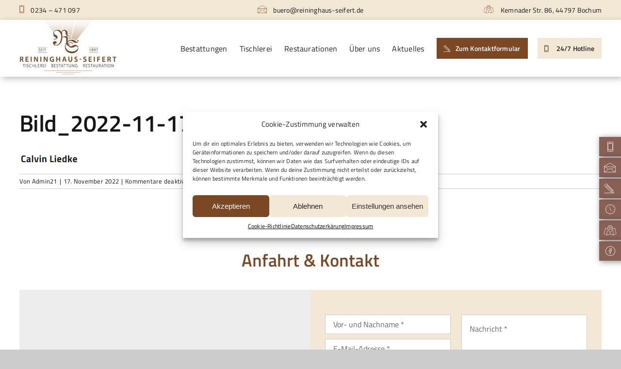

--- FILE ---
content_type: text/html; charset=UTF-8
request_url: https://reininghaus-seifert.de/demenzfreundliche-bestatter-in-bochum/bild_2022-11-17_140111528/
body_size: 21296
content:
<!DOCTYPE html>
<html class="avada-html-layout-wide avada-html-header-position-top" lang="de" prefix="og: http://ogp.me/ns# fb: http://ogp.me/ns/fb#">
<head>
	<meta http-equiv="X-UA-Compatible" content="IE=edge" />
	<meta http-equiv="Content-Type" content="text/html; charset=utf-8"/>
	<meta name="viewport" content="width=device-width, initial-scale=1" />
	<meta name='robots' content='index, follow, max-image-preview:large, max-snippet:-1, max-video-preview:-1' />
	<style>img:is([sizes="auto" i], [sizes^="auto," i]) { contain-intrinsic-size: 3000px 1500px }</style>
	
	<!-- This site is optimized with the Yoast SEO plugin v25.5 - https://yoast.com/wordpress/plugins/seo/ -->
	<title>Bild_2022-11-17_140111528 - Reininghaus Seifert - Bestattungen, Schreinerei &amp; Restauration</title>
	<link rel="canonical" href="https://reininghaus-seifert.de/demenzfreundliche-bestatter-in-bochum/bild_2022-11-17_140111528/" />
	<meta property="og:locale" content="de_DE" />
	<meta property="og:type" content="article" />
	<meta property="og:title" content="Bild_2022-11-17_140111528 - Reininghaus Seifert - Bestattungen, Schreinerei &amp; Restauration" />
	<meta property="og:url" content="https://reininghaus-seifert.de/demenzfreundliche-bestatter-in-bochum/bild_2022-11-17_140111528/" />
	<meta property="og:site_name" content="Reininghaus Seifert - Bestattungen, Schreinerei &amp; Restauration" />
	<meta property="og:image" content="https://reininghaus-seifert.de/demenzfreundliche-bestatter-in-bochum/bild_2022-11-17_140111528" />
	<meta property="og:image:width" content="123" />
	<meta property="og:image:height" content="22" />
	<meta property="og:image:type" content="image/png" />
	<meta name="twitter:card" content="summary_large_image" />
	<script type="application/ld+json" class="yoast-schema-graph">{"@context":"https://schema.org","@graph":[{"@type":"WebPage","@id":"https://reininghaus-seifert.de/demenzfreundliche-bestatter-in-bochum/bild_2022-11-17_140111528/","url":"https://reininghaus-seifert.de/demenzfreundliche-bestatter-in-bochum/bild_2022-11-17_140111528/","name":"Bild_2022-11-17_140111528 - Reininghaus Seifert - Bestattungen, Schreinerei &amp; Restauration","isPartOf":{"@id":"https://reininghaus-seifert.de/#website"},"primaryImageOfPage":{"@id":"https://reininghaus-seifert.de/demenzfreundliche-bestatter-in-bochum/bild_2022-11-17_140111528/#primaryimage"},"image":{"@id":"https://reininghaus-seifert.de/demenzfreundliche-bestatter-in-bochum/bild_2022-11-17_140111528/#primaryimage"},"thumbnailUrl":"https://reininghaus-seifert.de/wp-content/uploads/Bild_2022-11-17_140111528.png","datePublished":"2022-11-17T13:01:12+00:00","breadcrumb":{"@id":"https://reininghaus-seifert.de/demenzfreundliche-bestatter-in-bochum/bild_2022-11-17_140111528/#breadcrumb"},"inLanguage":"de","potentialAction":[{"@type":"ReadAction","target":["https://reininghaus-seifert.de/demenzfreundliche-bestatter-in-bochum/bild_2022-11-17_140111528/"]}]},{"@type":"ImageObject","inLanguage":"de","@id":"https://reininghaus-seifert.de/demenzfreundliche-bestatter-in-bochum/bild_2022-11-17_140111528/#primaryimage","url":"https://reininghaus-seifert.de/wp-content/uploads/Bild_2022-11-17_140111528.png","contentUrl":"https://reininghaus-seifert.de/wp-content/uploads/Bild_2022-11-17_140111528.png","width":123,"height":22},{"@type":"BreadcrumbList","@id":"https://reininghaus-seifert.de/demenzfreundliche-bestatter-in-bochum/bild_2022-11-17_140111528/#breadcrumb","itemListElement":[{"@type":"ListItem","position":1,"name":"Startseite","item":"https://reininghaus-seifert.de/"},{"@type":"ListItem","position":2,"name":"Demenzfreundliche Bestatter: Wir sind jetzt zu Dritt","item":"https://reininghaus-seifert.de/demenzfreundliche-bestatter-in-bochum/"},{"@type":"ListItem","position":3,"name":"Bild_2022-11-17_140111528"}]},{"@type":"WebSite","@id":"https://reininghaus-seifert.de/#website","url":"https://reininghaus-seifert.de/","name":"Reininghaus Seifert - Bestattungen, Schreinerei &amp; Restauration","description":"Familienunternehmen seit 1897","publisher":{"@id":"https://reininghaus-seifert.de/#organization"},"potentialAction":[{"@type":"SearchAction","target":{"@type":"EntryPoint","urlTemplate":"https://reininghaus-seifert.de/?s={search_term_string}"},"query-input":{"@type":"PropertyValueSpecification","valueRequired":true,"valueName":"search_term_string"}}],"inLanguage":"de"},{"@type":"Organization","@id":"https://reininghaus-seifert.de/#organization","name":"Reininghaus-Seifert e.K.","url":"https://reininghaus-seifert.de/","logo":{"@type":"ImageObject","inLanguage":"de","@id":"https://reininghaus-seifert.de/#/schema/logo/image/","url":"https://reininghaus-seifert.de/wp-content/uploads/logo-rs.png","contentUrl":"https://reininghaus-seifert.de/wp-content/uploads/logo-rs.png","width":800,"height":732,"caption":"Reininghaus-Seifert e.K."},"image":{"@id":"https://reininghaus-seifert.de/#/schema/logo/image/"}}]}</script>
	<!-- / Yoast SEO plugin. -->


<link rel="alternate" type="application/rss+xml" title="Reininghaus Seifert - Bestattungen, Schreinerei &amp; Restauration &raquo; Feed" href="https://reininghaus-seifert.de/feed/" />
<link rel="alternate" type="application/rss+xml" title="Reininghaus Seifert - Bestattungen, Schreinerei &amp; Restauration &raquo; Kommentar-Feed" href="https://reininghaus-seifert.de/comments/feed/" />
					<link rel="shortcut icon" href="https://reininghaus-seifert.de/wp-content/uploads/favicon.png" type="image/x-icon" />
		
		
		
								
		<meta property="og:locale" content="de_DE"/>
		<meta property="og:type" content="article"/>
		<meta property="og:site_name" content="Reininghaus Seifert - Bestattungen, Schreinerei &amp; Restauration"/>
		<meta property="og:title" content="Bild_2022-11-17_140111528 - Reininghaus Seifert - Bestattungen, Schreinerei &amp; Restauration"/>
				<meta property="og:url" content="https://reininghaus-seifert.de/demenzfreundliche-bestatter-in-bochum/bild_2022-11-17_140111528/"/>
																				<meta property="og:image" content="https://reininghaus-seifert.de/wp-content/uploads/bestatter-bochum-logo-300px.jpg"/>
		<meta property="og:image:width" content="300"/>
		<meta property="og:image:height" content="176"/>
		<meta property="og:image:type" content="image/jpeg"/>
				<link rel='stylesheet' id='cmplz-general-css' href='https://reininghaus-seifert.de/wp-content/plugins/complianz-gdpr/assets/css/cookieblocker.min.css?ver=1753180128' type='text/css' media='all' />
<link rel='stylesheet' id='child-style-css' href='https://reininghaus-seifert.de/wp-content/themes/Avada-Child-Theme/style.css?ver=6.8.3' type='text/css' media='all' />
<link rel='stylesheet' id='fusion-dynamic-css-css' href='https://reininghaus-seifert.de/wp-content/uploads/fusion-styles/2ec0752020e8aa2fab6490629ab385ca.min.css?ver=3.12.2' type='text/css' media='all' />
<link rel='stylesheet' id='avada-fullwidth-md-css' href='https://reininghaus-seifert.de/wp-content/plugins/fusion-builder/assets/css/media/fullwidth-md.min.css?ver=3.12.2' type='text/css' media='only screen and (max-width: 1024px)' />
<link rel='stylesheet' id='avada-fullwidth-sm-css' href='https://reininghaus-seifert.de/wp-content/plugins/fusion-builder/assets/css/media/fullwidth-sm.min.css?ver=3.12.2' type='text/css' media='only screen and (max-width: 640px)' />
<link rel='stylesheet' id='avada-icon-md-css' href='https://reininghaus-seifert.de/wp-content/plugins/fusion-builder/assets/css/media/icon-md.min.css?ver=3.12.2' type='text/css' media='only screen and (max-width: 1024px)' />
<link rel='stylesheet' id='avada-icon-sm-css' href='https://reininghaus-seifert.de/wp-content/plugins/fusion-builder/assets/css/media/icon-sm.min.css?ver=3.12.2' type='text/css' media='only screen and (max-width: 640px)' />
<link rel='stylesheet' id='avada-grid-md-css' href='https://reininghaus-seifert.de/wp-content/plugins/fusion-builder/assets/css/media/grid-md.min.css?ver=7.12.2' type='text/css' media='only screen and (max-width: 1024px)' />
<link rel='stylesheet' id='avada-grid-sm-css' href='https://reininghaus-seifert.de/wp-content/plugins/fusion-builder/assets/css/media/grid-sm.min.css?ver=7.12.2' type='text/css' media='only screen and (max-width: 640px)' />
<link rel='stylesheet' id='avada-image-md-css' href='https://reininghaus-seifert.de/wp-content/plugins/fusion-builder/assets/css/media/image-md.min.css?ver=7.12.2' type='text/css' media='only screen and (max-width: 1024px)' />
<link rel='stylesheet' id='avada-image-sm-css' href='https://reininghaus-seifert.de/wp-content/plugins/fusion-builder/assets/css/media/image-sm.min.css?ver=7.12.2' type='text/css' media='only screen and (max-width: 640px)' />
<link rel='stylesheet' id='awb-text-md-css' href='https://reininghaus-seifert.de/wp-content/plugins/fusion-builder/assets/css/media/text-md.min.css?ver=3.12.2' type='text/css' media='only screen and (max-width: 1024px)' />
<link rel='stylesheet' id='awb-text-sm-css' href='https://reininghaus-seifert.de/wp-content/plugins/fusion-builder/assets/css/media/text-sm.min.css?ver=3.12.2' type='text/css' media='only screen and (max-width: 640px)' />
<link rel='stylesheet' id='awb-title-md-css' href='https://reininghaus-seifert.de/wp-content/plugins/fusion-builder/assets/css/media/title-md.min.css?ver=3.12.2' type='text/css' media='only screen and (max-width: 1024px)' />
<link rel='stylesheet' id='awb-title-sm-css' href='https://reininghaus-seifert.de/wp-content/plugins/fusion-builder/assets/css/media/title-sm.min.css?ver=3.12.2' type='text/css' media='only screen and (max-width: 640px)' />
<link rel='stylesheet' id='awb-post-card-image-sm-css' href='https://reininghaus-seifert.de/wp-content/plugins/fusion-builder/assets/css/media/post-card-image-sm.min.css?ver=3.12.2' type='text/css' media='only screen and (max-width: 640px)' />
<link rel='stylesheet' id='avada-swiper-md-css' href='https://reininghaus-seifert.de/wp-content/plugins/fusion-builder/assets/css/media/swiper-md.min.css?ver=7.12.2' type='text/css' media='only screen and (max-width: 1024px)' />
<link rel='stylesheet' id='avada-swiper-sm-css' href='https://reininghaus-seifert.de/wp-content/plugins/fusion-builder/assets/css/media/swiper-sm.min.css?ver=7.12.2' type='text/css' media='only screen and (max-width: 640px)' />
<link rel='stylesheet' id='avada-post-cards-md-css' href='https://reininghaus-seifert.de/wp-content/plugins/fusion-builder/assets/css/media/post-cards-md.min.css?ver=7.12.2' type='text/css' media='only screen and (max-width: 1024px)' />
<link rel='stylesheet' id='avada-post-cards-sm-css' href='https://reininghaus-seifert.de/wp-content/plugins/fusion-builder/assets/css/media/post-cards-sm.min.css?ver=7.12.2' type='text/css' media='only screen and (max-width: 640px)' />
<link rel='stylesheet' id='awb-layout-colums-md-css' href='https://reininghaus-seifert.de/wp-content/plugins/fusion-builder/assets/css/media/layout-columns-md.min.css?ver=3.12.2' type='text/css' media='only screen and (max-width: 1024px)' />
<link rel='stylesheet' id='awb-layout-colums-sm-css' href='https://reininghaus-seifert.de/wp-content/plugins/fusion-builder/assets/css/media/layout-columns-sm.min.css?ver=3.12.2' type='text/css' media='only screen and (max-width: 640px)' />
<link rel='stylesheet' id='avada-max-1c-css' href='https://reininghaus-seifert.de/wp-content/themes/Avada/assets/css/media/max-1c.min.css?ver=7.12.2' type='text/css' media='only screen and (max-width: 640px)' />
<link rel='stylesheet' id='avada-max-2c-css' href='https://reininghaus-seifert.de/wp-content/themes/Avada/assets/css/media/max-2c.min.css?ver=7.12.2' type='text/css' media='only screen and (max-width: 712px)' />
<link rel='stylesheet' id='avada-min-2c-max-3c-css' href='https://reininghaus-seifert.de/wp-content/themes/Avada/assets/css/media/min-2c-max-3c.min.css?ver=7.12.2' type='text/css' media='only screen and (min-width: 712px) and (max-width: 784px)' />
<link rel='stylesheet' id='avada-min-3c-max-4c-css' href='https://reininghaus-seifert.de/wp-content/themes/Avada/assets/css/media/min-3c-max-4c.min.css?ver=7.12.2' type='text/css' media='only screen and (min-width: 784px) and (max-width: 856px)' />
<link rel='stylesheet' id='avada-min-4c-max-5c-css' href='https://reininghaus-seifert.de/wp-content/themes/Avada/assets/css/media/min-4c-max-5c.min.css?ver=7.12.2' type='text/css' media='only screen and (min-width: 856px) and (max-width: 928px)' />
<link rel='stylesheet' id='avada-min-5c-max-6c-css' href='https://reininghaus-seifert.de/wp-content/themes/Avada/assets/css/media/min-5c-max-6c.min.css?ver=7.12.2' type='text/css' media='only screen and (min-width: 928px) and (max-width: 1000px)' />
<link rel='stylesheet' id='avada-min-shbp-css' href='https://reininghaus-seifert.de/wp-content/themes/Avada/assets/css/media/min-shbp.min.css?ver=7.12.2' type='text/css' media='only screen and (min-width: 801px)' />
<link rel='stylesheet' id='avada-max-shbp-css' href='https://reininghaus-seifert.de/wp-content/themes/Avada/assets/css/media/max-shbp.min.css?ver=7.12.2' type='text/css' media='only screen and (max-width: 800px)' />
<link rel='stylesheet' id='avada-max-sh-shbp-css' href='https://reininghaus-seifert.de/wp-content/themes/Avada/assets/css/media/max-sh-shbp.min.css?ver=7.12.2' type='text/css' media='only screen and (max-width: 800px)' />
<link rel='stylesheet' id='avada-min-768-max-1024-p-css' href='https://reininghaus-seifert.de/wp-content/themes/Avada/assets/css/media/min-768-max-1024-p.min.css?ver=7.12.2' type='text/css' media='only screen and (min-device-width: 768px) and (max-device-width: 1024px) and (orientation: portrait)' />
<link rel='stylesheet' id='avada-min-768-max-1024-l-css' href='https://reininghaus-seifert.de/wp-content/themes/Avada/assets/css/media/min-768-max-1024-l.min.css?ver=7.12.2' type='text/css' media='only screen and (min-device-width: 768px) and (max-device-width: 1024px) and (orientation: landscape)' />
<link rel='stylesheet' id='avada-max-sh-cbp-css' href='https://reininghaus-seifert.de/wp-content/themes/Avada/assets/css/media/max-sh-cbp.min.css?ver=7.12.2' type='text/css' media='only screen and (max-width: 800px)' />
<link rel='stylesheet' id='avada-max-sh-sbp-css' href='https://reininghaus-seifert.de/wp-content/themes/Avada/assets/css/media/max-sh-sbp.min.css?ver=7.12.2' type='text/css' media='only screen and (max-width: 800px)' />
<link rel='stylesheet' id='avada-max-sh-640-css' href='https://reininghaus-seifert.de/wp-content/themes/Avada/assets/css/media/max-sh-640.min.css?ver=7.12.2' type='text/css' media='only screen and (max-width: 640px)' />
<link rel='stylesheet' id='avada-max-shbp-18-css' href='https://reininghaus-seifert.de/wp-content/themes/Avada/assets/css/media/max-shbp-18.min.css?ver=7.12.2' type='text/css' media='only screen and (max-width: 782px)' />
<link rel='stylesheet' id='avada-max-shbp-32-css' href='https://reininghaus-seifert.de/wp-content/themes/Avada/assets/css/media/max-shbp-32.min.css?ver=7.12.2' type='text/css' media='only screen and (max-width: 768px)' />
<link rel='stylesheet' id='avada-min-sh-cbp-css' href='https://reininghaus-seifert.de/wp-content/themes/Avada/assets/css/media/min-sh-cbp.min.css?ver=7.12.2' type='text/css' media='only screen and (min-width: 800px)' />
<link rel='stylesheet' id='avada-max-640-css' href='https://reininghaus-seifert.de/wp-content/themes/Avada/assets/css/media/max-640.min.css?ver=7.12.2' type='text/css' media='only screen and (max-device-width: 640px)' />
<link rel='stylesheet' id='avada-max-main-css' href='https://reininghaus-seifert.de/wp-content/themes/Avada/assets/css/media/max-main.min.css?ver=7.12.2' type='text/css' media='only screen and (max-width: 1000px)' />
<link rel='stylesheet' id='avada-max-cbp-css' href='https://reininghaus-seifert.de/wp-content/themes/Avada/assets/css/media/max-cbp.min.css?ver=7.12.2' type='text/css' media='only screen and (max-width: 800px)' />
<link rel='stylesheet' id='avada-max-640-sliders-css' href='https://reininghaus-seifert.de/wp-content/themes/Avada/assets/css/media/max-640-sliders.min.css?ver=7.12.2' type='text/css' media='only screen and (max-device-width: 640px)' />
<link rel='stylesheet' id='avada-max-sh-cbp-sliders-css' href='https://reininghaus-seifert.de/wp-content/themes/Avada/assets/css/media/max-sh-cbp-sliders.min.css?ver=7.12.2' type='text/css' media='only screen and (max-width: 800px)' />
<link rel='stylesheet' id='avada-max-sh-cbp-social-sharing-css' href='https://reininghaus-seifert.de/wp-content/themes/Avada/assets/css/media/max-sh-cbp-social-sharing.min.css?ver=7.12.2' type='text/css' media='only screen and (max-width: 800px)' />
<link rel='stylesheet' id='fb-max-sh-cbp-css' href='https://reininghaus-seifert.de/wp-content/plugins/fusion-builder/assets/css/media/max-sh-cbp.min.css?ver=3.12.2' type='text/css' media='only screen and (max-width: 800px)' />
<link rel='stylesheet' id='fb-min-768-max-1024-p-css' href='https://reininghaus-seifert.de/wp-content/plugins/fusion-builder/assets/css/media/min-768-max-1024-p.min.css?ver=3.12.2' type='text/css' media='only screen and (min-device-width: 768px) and (max-device-width: 1024px) and (orientation: portrait)' />
<link rel='stylesheet' id='fb-max-640-css' href='https://reininghaus-seifert.de/wp-content/plugins/fusion-builder/assets/css/media/max-640.min.css?ver=3.12.2' type='text/css' media='only screen and (max-device-width: 640px)' />
<link rel='stylesheet' id='fb-max-1c-css' href='https://reininghaus-seifert.de/wp-content/plugins/fusion-builder/assets/css/media/max-1c.css?ver=3.12.2' type='text/css' media='only screen and (max-width: 640px)' />
<link rel='stylesheet' id='fb-max-2c-css' href='https://reininghaus-seifert.de/wp-content/plugins/fusion-builder/assets/css/media/max-2c.css?ver=3.12.2' type='text/css' media='only screen and (max-width: 712px)' />
<link rel='stylesheet' id='fb-min-2c-max-3c-css' href='https://reininghaus-seifert.de/wp-content/plugins/fusion-builder/assets/css/media/min-2c-max-3c.css?ver=3.12.2' type='text/css' media='only screen and (min-width: 712px) and (max-width: 784px)' />
<link rel='stylesheet' id='fb-min-3c-max-4c-css' href='https://reininghaus-seifert.de/wp-content/plugins/fusion-builder/assets/css/media/min-3c-max-4c.css?ver=3.12.2' type='text/css' media='only screen and (min-width: 784px) and (max-width: 856px)' />
<link rel='stylesheet' id='fb-min-4c-max-5c-css' href='https://reininghaus-seifert.de/wp-content/plugins/fusion-builder/assets/css/media/min-4c-max-5c.css?ver=3.12.2' type='text/css' media='only screen and (min-width: 856px) and (max-width: 928px)' />
<link rel='stylesheet' id='fb-min-5c-max-6c-css' href='https://reininghaus-seifert.de/wp-content/plugins/fusion-builder/assets/css/media/min-5c-max-6c.css?ver=3.12.2' type='text/css' media='only screen and (min-width: 928px) and (max-width: 1000px)' />
<link rel='stylesheet' id='avada-off-canvas-md-css' href='https://reininghaus-seifert.de/wp-content/plugins/fusion-builder/assets/css/media/off-canvas-md.min.css?ver=7.12.2' type='text/css' media='only screen and (max-width: 1024px)' />
<link rel='stylesheet' id='avada-off-canvas-sm-css' href='https://reininghaus-seifert.de/wp-content/plugins/fusion-builder/assets/css/media/off-canvas-sm.min.css?ver=7.12.2' type='text/css' media='only screen and (max-width: 640px)' />
<script type="text/javascript" src="https://reininghaus-seifert.de/wp-includes/js/jquery/jquery.min.js?ver=3.7.1" id="jquery-core-js"></script>
<script type="text/javascript" src="//reininghaus-seifert.de/wp-content/plugins/revslider/sr6/assets/js/rbtools.min.js?ver=6.7.29" id="tp-tools-js"></script>
<script type="text/javascript" src="//reininghaus-seifert.de/wp-content/plugins/revslider/sr6/assets/js/rs6.min.js?ver=6.7.35" id="revmin-js"></script>
<link rel="https://api.w.org/" href="https://reininghaus-seifert.de/wp-json/" /><link rel="alternate" title="JSON" type="application/json" href="https://reininghaus-seifert.de/wp-json/wp/v2/media/17955" /><link rel="EditURI" type="application/rsd+xml" title="RSD" href="https://reininghaus-seifert.de/xmlrpc.php?rsd" />
<meta name="generator" content="WordPress 6.8.3" />
<link rel='shortlink' href='https://reininghaus-seifert.de/?p=17955' />
<link rel="alternate" title="oEmbed (JSON)" type="application/json+oembed" href="https://reininghaus-seifert.de/wp-json/oembed/1.0/embed?url=https%3A%2F%2Freininghaus-seifert.de%2Fdemenzfreundliche-bestatter-in-bochum%2Fbild_2022-11-17_140111528%2F" />
<link rel="alternate" title="oEmbed (XML)" type="text/xml+oembed" href="https://reininghaus-seifert.de/wp-json/oembed/1.0/embed?url=https%3A%2F%2Freininghaus-seifert.de%2Fdemenzfreundliche-bestatter-in-bochum%2Fbild_2022-11-17_140111528%2F&#038;format=xml" />
			<style>.cmplz-hidden {
					display: none !important;
				}</style><link rel="preload" href="https://reininghaus-seifert.de/wp-content/themes/Avada/includes/lib/assets/fonts/icomoon/awb-icons.woff" as="font" type="font/woff" crossorigin><link rel="preload" href="//reininghaus-seifert.de/wp-content/themes/Avada/includes/lib/assets/fonts/fontawesome/webfonts/fa-brands-400.woff2" as="font" type="font/woff2" crossorigin><link rel="preload" href="//reininghaus-seifert.de/wp-content/themes/Avada/includes/lib/assets/fonts/fontawesome/webfonts/fa-regular-400.woff2" as="font" type="font/woff2" crossorigin><link rel="preload" href="//reininghaus-seifert.de/wp-content/themes/Avada/includes/lib/assets/fonts/fontawesome/webfonts/fa-solid-900.woff2" as="font" type="font/woff2" crossorigin><link rel="preload" href="https://reininghaus-seifert.de/wp-content/uploads/fusion-icons/numbericons-v1.0-4/fonts/numbericons.ttf?aa3jrx" as="font" type="font/ttf" crossorigin><link rel="preload" href="https://reininghaus-seifert.de/wp-content/uploads/fusion-icons/newicons-v1.0/fonts/newicons.ttf?w1a0j2" as="font" type="font/ttf" crossorigin><link rel="preload" href="https://reininghaus-seifert.de/wp-content/uploads/fusion-gfonts/NaPecZTIAOhVxoMyOr9n_E7fdMPmDQ.woff2" as="font" type="font/woff2" crossorigin><style type="text/css" id="css-fb-visibility">@media screen and (max-width: 640px){.fusion-no-small-visibility{display:none !important;}body .sm-text-align-center{text-align:center !important;}body .sm-text-align-left{text-align:left !important;}body .sm-text-align-right{text-align:right !important;}body .sm-flex-align-center{justify-content:center !important;}body .sm-flex-align-flex-start{justify-content:flex-start !important;}body .sm-flex-align-flex-end{justify-content:flex-end !important;}body .sm-mx-auto{margin-left:auto !important;margin-right:auto !important;}body .sm-ml-auto{margin-left:auto !important;}body .sm-mr-auto{margin-right:auto !important;}body .fusion-absolute-position-small{position:absolute;top:auto;width:100%;}.awb-sticky.awb-sticky-small{ position: sticky; top: var(--awb-sticky-offset,0); }}@media screen and (min-width: 641px) and (max-width: 1024px){.fusion-no-medium-visibility{display:none !important;}body .md-text-align-center{text-align:center !important;}body .md-text-align-left{text-align:left !important;}body .md-text-align-right{text-align:right !important;}body .md-flex-align-center{justify-content:center !important;}body .md-flex-align-flex-start{justify-content:flex-start !important;}body .md-flex-align-flex-end{justify-content:flex-end !important;}body .md-mx-auto{margin-left:auto !important;margin-right:auto !important;}body .md-ml-auto{margin-left:auto !important;}body .md-mr-auto{margin-right:auto !important;}body .fusion-absolute-position-medium{position:absolute;top:auto;width:100%;}.awb-sticky.awb-sticky-medium{ position: sticky; top: var(--awb-sticky-offset,0); }}@media screen and (min-width: 1025px){.fusion-no-large-visibility{display:none !important;}body .lg-text-align-center{text-align:center !important;}body .lg-text-align-left{text-align:left !important;}body .lg-text-align-right{text-align:right !important;}body .lg-flex-align-center{justify-content:center !important;}body .lg-flex-align-flex-start{justify-content:flex-start !important;}body .lg-flex-align-flex-end{justify-content:flex-end !important;}body .lg-mx-auto{margin-left:auto !important;margin-right:auto !important;}body .lg-ml-auto{margin-left:auto !important;}body .lg-mr-auto{margin-right:auto !important;}body .fusion-absolute-position-large{position:absolute;top:auto;width:100%;}.awb-sticky.awb-sticky-large{ position: sticky; top: var(--awb-sticky-offset,0); }}</style><meta name="generator" content="Powered by Slider Revolution 6.7.35 - responsive, Mobile-Friendly Slider Plugin for WordPress with comfortable drag and drop interface." />
<script>function setREVStartSize(e){
			//window.requestAnimationFrame(function() {
				window.RSIW = window.RSIW===undefined ? window.innerWidth : window.RSIW;
				window.RSIH = window.RSIH===undefined ? window.innerHeight : window.RSIH;
				try {
					var pw = document.getElementById(e.c).parentNode.offsetWidth,
						newh;
					pw = pw===0 || isNaN(pw) || (e.l=="fullwidth" || e.layout=="fullwidth") ? window.RSIW : pw;
					e.tabw = e.tabw===undefined ? 0 : parseInt(e.tabw);
					e.thumbw = e.thumbw===undefined ? 0 : parseInt(e.thumbw);
					e.tabh = e.tabh===undefined ? 0 : parseInt(e.tabh);
					e.thumbh = e.thumbh===undefined ? 0 : parseInt(e.thumbh);
					e.tabhide = e.tabhide===undefined ? 0 : parseInt(e.tabhide);
					e.thumbhide = e.thumbhide===undefined ? 0 : parseInt(e.thumbhide);
					e.mh = e.mh===undefined || e.mh=="" || e.mh==="auto" ? 0 : parseInt(e.mh,0);
					if(e.layout==="fullscreen" || e.l==="fullscreen")
						newh = Math.max(e.mh,window.RSIH);
					else{
						e.gw = Array.isArray(e.gw) ? e.gw : [e.gw];
						for (var i in e.rl) if (e.gw[i]===undefined || e.gw[i]===0) e.gw[i] = e.gw[i-1];
						e.gh = e.el===undefined || e.el==="" || (Array.isArray(e.el) && e.el.length==0)? e.gh : e.el;
						e.gh = Array.isArray(e.gh) ? e.gh : [e.gh];
						for (var i in e.rl) if (e.gh[i]===undefined || e.gh[i]===0) e.gh[i] = e.gh[i-1];
											
						var nl = new Array(e.rl.length),
							ix = 0,
							sl;
						e.tabw = e.tabhide>=pw ? 0 : e.tabw;
						e.thumbw = e.thumbhide>=pw ? 0 : e.thumbw;
						e.tabh = e.tabhide>=pw ? 0 : e.tabh;
						e.thumbh = e.thumbhide>=pw ? 0 : e.thumbh;
						for (var i in e.rl) nl[i] = e.rl[i]<window.RSIW ? 0 : e.rl[i];
						sl = nl[0];
						for (var i in nl) if (sl>nl[i] && nl[i]>0) { sl = nl[i]; ix=i;}
						var m = pw>(e.gw[ix]+e.tabw+e.thumbw) ? 1 : (pw-(e.tabw+e.thumbw)) / (e.gw[ix]);
						newh =  (e.gh[ix] * m) + (e.tabh + e.thumbh);
					}
					var el = document.getElementById(e.c);
					if (el!==null && el) el.style.height = newh+"px";
					el = document.getElementById(e.c+"_wrapper");
					if (el!==null && el) {
						el.style.height = newh+"px";
						el.style.display = "block";
					}
				} catch(e){
					console.log("Failure at Presize of Slider:" + e)
				}
			//});
		  };</script>
		<script type="text/javascript">
			var doc = document.documentElement;
			doc.setAttribute( 'data-useragent', navigator.userAgent );
		</script>
		
	<meta name="referrer" content="no-referrer"></head>

<body data-cmplz=1 class="attachment wp-singular attachment-template-default single single-attachment postid-17955 attachmentid-17955 attachment-png wp-theme-Avada wp-child-theme-Avada-Child-Theme fusion-image-hovers fusion-pagination-sizing fusion-button_type-flat fusion-button_span-no fusion-button_gradient-linear avada-image-rollover-circle-yes avada-image-rollover-yes avada-image-rollover-direction-left fusion-body ltr fusion-sticky-header no-tablet-sticky-header no-mobile-sticky-header no-mobile-slidingbar fusion-disable-outline fusion-sub-menu-fade mobile-logo-pos-left layout-wide-mode avada-has-boxed-modal-shadow- layout-scroll-offset-full avada-has-zero-margin-offset-top fusion-top-header menu-text-align-center mobile-menu-design-classic fusion-show-pagination-text fusion-header-layout-v3 avada-responsive avada-footer-fx-none avada-menu-highlight-style-bar fusion-search-form-clean fusion-main-menu-search-overlay fusion-avatar-circle avada-blog-layout-large avada-blog-archive-layout-large avada-header-shadow-no avada-menu-icon-position-left avada-has-megamenu-shadow avada-has-mobile-menu-search avada-has-main-nav-search-icon avada-has-breadcrumb-mobile-hidden avada-has-titlebar-hide avada-header-border-color-full-transparent avada-has-pagination-width_height avada-flyout-menu-direction-fade avada-ec-views-v1" data-awb-post-id="17955">
		<a class="skip-link screen-reader-text" href="#content">Zum Inhalt springen</a>

	<div id="boxed-wrapper">
		
		<div id="wrapper" class="fusion-wrapper">
			<div id="home" style="position:relative;top:-1px;"></div>
												<div class="fusion-tb-header"><div class="fusion-fullwidth fullwidth-box fusion-builder-row-1 fusion-flex-container has-pattern-background has-mask-background nobottom nonhundred-percent-fullwidth non-hundred-percent-height-scrolling fusion-no-small-visibility" style="--awb-border-color:var(--awb-color3);--awb-border-radius-top-left:0px;--awb-border-radius-top-right:0px;--awb-border-radius-bottom-right:0px;--awb-border-radius-bottom-left:0px;--awb-padding-top:10px;--awb-padding-bottom:10px;--awb-margin-bottom:0px;--awb-background-color:var(--awb-color4);--awb-flex-wrap:wrap;" ><div class="fusion-builder-row fusion-row fusion-flex-align-items-flex-start fusion-flex-content-wrap" style="max-width:1248px;margin-left: calc(-4% / 2 );margin-right: calc(-4% / 2 );"><div class="fusion-layout-column fusion_builder_column fusion-builder-column-0 fusion_builder_column_1_3 1_3 fusion-flex-column fusion-flex-align-self-flex-end" style="--awb-bg-size:cover;--awb-width-large:33.333333333333%;--awb-margin-top-large:0px;--awb-spacing-right-large:5.76%;--awb-margin-bottom-large:0px;--awb-spacing-left-large:5.76%;--awb-width-medium:33.333333333333%;--awb-order-medium:0;--awb-spacing-right-medium:5.76%;--awb-spacing-left-medium:5.76%;--awb-width-small:40%;--awb-order-small:0;--awb-spacing-right-small:0px;--awb-spacing-left-small:4.8%;"><div class="fusion-column-wrapper fusion-column-has-shadow fusion-flex-justify-content-flex-end fusion-content-layout-column"><div class="fusion-text fusion-text-1 fusion-text-no-margin small" style="--awb-margin-bottom:0px;"><p><a href="tel:0234471097"><i class="fb-icon-element-1 fb-icon-element fontawesome-icon newicons-phone circle-no fusion-text-flow" style="--awb-font-size:16px;--awb-margin-bottom:0px;"></i> 0234 &#8211; 471 097</a></p>
</div></div></div><div class="fusion-layout-column fusion_builder_column fusion-builder-column-1 fusion_builder_column_1_3 1_3 fusion-flex-column fusion-flex-align-self-flex-end" style="--awb-bg-size:cover;--awb-width-large:33.333333333333%;--awb-margin-top-large:0px;--awb-spacing-right-large:5.76%;--awb-margin-bottom-large:0px;--awb-spacing-left-large:5.76%;--awb-width-medium:33.333333333333%;--awb-order-medium:0;--awb-spacing-right-medium:5.76%;--awb-spacing-left-medium:5.76%;--awb-width-small:60%;--awb-order-small:0;--awb-spacing-right-small:3.2%;--awb-spacing-left-small:0px;"><div class="fusion-column-wrapper fusion-column-has-shadow fusion-flex-justify-content-center fusion-content-layout-row"><div class="fusion-text fusion-text-2 fusion-text-no-margin small" style="--awb-margin-bottom:0px;"><p style="text-align: center;"><a href="mailto:buero@reininghaus-seifert.de"><i class="fb-icon-element-2 fb-icon-element fontawesome-icon newicons-envelope circle-no fusion-text-flow" style="--awb-font-size:16px;--awb-margin-bottom:0px;"></i> buero@reininghaus-seifert.de</a></p>
</div></div></div><div class="fusion-layout-column fusion_builder_column fusion-builder-column-2 fusion_builder_column_1_3 1_3 fusion-flex-column fusion-flex-align-self-flex-end fusion-no-small-visibility" style="--awb-bg-size:cover;--awb-width-large:33.333333333333%;--awb-margin-top-large:0px;--awb-spacing-right-large:5.76%;--awb-margin-bottom-large:0px;--awb-spacing-left-large:5.76%;--awb-width-medium:33.333333333333%;--awb-order-medium:0;--awb-spacing-right-medium:5.76%;--awb-spacing-left-medium:5.76%;--awb-width-small:100%;--awb-order-small:0;--awb-spacing-right-small:1.92%;--awb-spacing-left-small:1.92%;"><div class="fusion-column-wrapper fusion-column-has-shadow fusion-flex-justify-content-flex-end fusion-content-layout-row"><div class="fusion-text fusion-text-3 fusion-text-no-margin small" style="--awb-margin-bottom:0px;"><p style="text-align: right;"><i class="fb-icon-element-3 fb-icon-element fontawesome-icon newicons-map circle-no fusion-text-flow" style="--awb-font-size:16px;--awb-margin-bottom:0px;"></i> Kemnader Str. 86, 44797 Bochum</p>
</div></div></div></div></div><div class="fusion-fullwidth fullwidth-box fusion-builder-row-2 fusion-flex-container has-pattern-background has-mask-background nonhundred-percent-fullwidth non-hundred-percent-height-scrolling fusion-sticky-container" style="--awb-border-radius-top-left:0px;--awb-border-radius-top-right:0px;--awb-border-radius-bottom-right:0px;--awb-border-radius-bottom-left:0px;--awb-sticky-background-color:var(--awb-color1) !important;--awb-flex-wrap:wrap;--awb-box-shadow:4px 4px 12px 0px rgba(0,0,0,0.25);" data-transition-offset="0" data-scroll-offset="0" data-sticky-small-visibility="1" data-sticky-medium-visibility="1" data-sticky-large-visibility="1" ><div class="fusion-builder-row fusion-row fusion-flex-align-items-flex-start fusion-flex-content-wrap" style="max-width:1248px;margin-left: calc(-4% / 2 );margin-right: calc(-4% / 2 );"><div class="fusion-layout-column fusion_builder_column fusion-builder-column-3 fusion_builder_column_1_5 1_5 fusion-flex-column fusion-column-inner-bg-wrapper" style="--awb-inner-bg-size:cover;--awb-width-large:20%;--awb-margin-top-large:0px;--awb-spacing-right-large:9.6%;--awb-margin-bottom-large:0px;--awb-spacing-left-large:9.6%;--awb-width-medium:20%;--awb-order-medium:0;--awb-spacing-right-medium:9.6%;--awb-spacing-left-medium:9.6%;--awb-width-small:100%;--awb-order-small:0;--awb-spacing-right-small:1.92%;--awb-spacing-left-small:1.92%;"><span class="fusion-column-inner-bg hover-type-none"><a class="fusion-column-anchor" href="https://reininghaus-seifert.de"><span class="fusion-column-inner-bg-image"></span></a></span><div class="fusion-column-wrapper fusion-column-has-shadow fusion-flex-justify-content-flex-start fusion-content-layout-column"><div class="fusion-image-element sm-text-align-center" style="--awb-margin-bottom:0px;--awb-sticky-max-width:200px;--awb-max-width:200px;--awb-caption-title-font-family:var(--h2_typography-font-family);--awb-caption-title-font-weight:var(--h2_typography-font-weight);--awb-caption-title-font-style:var(--h2_typography-font-style);--awb-caption-title-size:var(--h2_typography-font-size);--awb-caption-title-transform:var(--h2_typography-text-transform);--awb-caption-title-line-height:var(--h2_typography-line-height);--awb-caption-title-letter-spacing:var(--h2_typography-letter-spacing);"><span class=" has-fusion-standard-logo fusion-imageframe imageframe-none imageframe-1 hover-type-none"><img fetchpriority="high" decoding="async" src="https://reininghaus-seifert.de/wp-content/uploads/bestatter-bochum-logo-300px.jpg" data-orig-src="https://reininghaus-seifert.de/wp-content/uploads/bestatter-bochum-logo-300px.jpg" srcset="data:image/svg+xml,%3Csvg%20xmlns%3D%27http%3A%2F%2Fwww.w3.org%2F2000%2Fsvg%27%20width%3D%27300%27%20height%3D%27176%27%20viewBox%3D%270%200%20300%20176%27%3E%3Crect%20width%3D%27300%27%20height%3D%27176%27%20fill-opacity%3D%220%22%2F%3E%3C%2Fsvg%3E" data-srcset="https://reininghaus-seifert.de/wp-content/uploads/bestatter-bochum-logo-300px.jpg 1x, https://reininghaus-seifert.de/wp-content/uploads/bestatter-bochum-logo-600px.jpg 2x" style="max-height:176px;height:auto;" retina_url="https://reininghaus-seifert.de/wp-content/uploads/bestatter-bochum-logo-600px.jpg" width="300" height="176" class="lazyload img-responsive fusion-standard-logo" alt="Reininghaus Seifert &#8211; Bestattungen, Schreinerei &amp; Restauration Logo" /></span></div></div></div><div class="fusion-layout-column fusion_builder_column fusion-builder-column-4 fusion_builder_column_4_5 4_5 fusion-flex-column fusion-flex-align-self-center" style="--awb-bg-size:cover;--awb-width-large:80%;--awb-margin-top-large:0px;--awb-spacing-right-large:2.4%;--awb-margin-bottom-large:0px;--awb-spacing-left-large:2.4%;--awb-width-medium:80%;--awb-order-medium:0;--awb-spacing-right-medium:2.4%;--awb-spacing-left-medium:2.4%;--awb-width-small:100%;--awb-order-small:0;--awb-spacing-right-small:1.92%;--awb-spacing-left-small:1.92%;"><div class="fusion-column-wrapper fusion-column-has-shadow fusion-flex-justify-content-flex-start fusion-content-layout-column"><nav class="awb-menu awb-menu_row awb-menu_em-hover mobile-mode-collapse-to-button awb-menu_icons-left awb-menu_dc-yes mobile-trigger-fullwidth-off awb-menu_mobile-toggle awb-menu_indent-center mobile-size-full-absolute loading mega-menu-loading awb-menu_desktop awb-menu_dropdown awb-menu_expand-right awb-menu_transition-fade" style="--awb-justify-content:flex-end;--awb-items-padding-right:25px;--awb-border-color:var(--awb-color6);--awb-color:var(--awb-color6);--awb-active-color:var(--awb-color5);--awb-active-border-color:var(--awb-color6);--awb-submenu-color:var(--awb-color6);--awb-submenu-sep-color:var(--awb-color3);--awb-submenu-active-color:var(--awb-color5);--awb-icons-color:var(--awb-color6);--awb-icons-hover-color:var(--awb-color5);--awb-main-justify-content:flex-start;--awb-mobile-nav-button-align-hor:center;--awb-mobile-nav-items-height:50;--awb-mobile-active-color:var(--awb-color5);--awb-mobile-trigger-color:var(--awb-color1);--awb-mobile-trigger-background-color:var(--awb-color5);--awb-mobile-sticky-max-height:1000px;--awb-mobile-justify:center;--awb-mobile-caret-left:auto;--awb-mobile-caret-right:0;--awb-box-shadow:4px 4px 12px 0px rgba(0,0,0,0.25);;--awb-fusion-font-family-typography:inherit;--awb-fusion-font-style-typography:normal;--awb-fusion-font-weight-typography:400;--awb-fusion-font-family-submenu-typography:inherit;--awb-fusion-font-style-submenu-typography:normal;--awb-fusion-font-weight-submenu-typography:400;--awb-fusion-font-family-mobile-typography:inherit;--awb-fusion-font-style-mobile-typography:normal;--awb-fusion-font-weight-mobile-typography:400;" aria-label="Standart Menü" data-breakpoint="1024" data-count="0" data-transition-type="fade" data-transition-time="300" data-expand="right"><button type="button" class="awb-menu__m-toggle" aria-expanded="false" aria-controls="menu-standart-menue"><span class="awb-menu__m-toggle-inner"><span class="collapsed-nav-text">Menü</span><span class="awb-menu__m-collapse-icon"><span class="awb-menu__m-collapse-icon-open fa-bars fas"></span><span class="awb-menu__m-collapse-icon-close fa-times fas"></span></span></span></button><ul id="menu-standart-menue" class="fusion-menu awb-menu__main-ul awb-menu__main-ul_row"><li  id="menu-item-15903"  class="menu-item menu-item-type-post_type menu-item-object-page menu-item-15903 awb-menu__li awb-menu__main-li awb-menu__main-li_regular"  data-item-id="15903"><span class="awb-menu__main-background-default awb-menu__main-background-default_fade"></span><span class="awb-menu__main-background-active awb-menu__main-background-active_fade"></span><a  title="Ihr Bestatter in Bochum" href="https://reininghaus-seifert.de/bestatter-bochum/" class="awb-menu__main-a awb-menu__main-a_regular"><span class="menu-text">Bestattungen</span></a></li><li  id="menu-item-15947"  class="menu-item menu-item-type-post_type menu-item-object-page menu-item-15947 awb-menu__li awb-menu__main-li awb-menu__main-li_regular"  data-item-id="15947"><span class="awb-menu__main-background-default awb-menu__main-background-default_fade"></span><span class="awb-menu__main-background-active awb-menu__main-background-active_fade"></span><a  title="Ihr Tischler in Bochum" href="https://reininghaus-seifert.de/tischlerei/" class="awb-menu__main-a awb-menu__main-a_regular"><span class="menu-text">Tischlerei</span></a></li><li  id="menu-item-16209"  class="menu-item menu-item-type-post_type menu-item-object-page menu-item-16209 awb-menu__li awb-menu__main-li awb-menu__main-li_regular"  data-item-id="16209"><span class="awb-menu__main-background-default awb-menu__main-background-default_fade"></span><span class="awb-menu__main-background-active awb-menu__main-background-active_fade"></span><a  title="Ihr Restaurator in Bochum" href="https://reininghaus-seifert.de/restaurationen/" class="awb-menu__main-a awb-menu__main-a_regular"><span class="menu-text">Restaurationen</span></a></li><li  id="menu-item-15790"  class="menu-item menu-item-type-post_type menu-item-object-page menu-item-15790 awb-menu__li awb-menu__main-li awb-menu__main-li_regular"  data-item-id="15790"><span class="awb-menu__main-background-default awb-menu__main-background-default_fade"></span><span class="awb-menu__main-background-active awb-menu__main-background-active_fade"></span><a  title="Über Reininghaus Seifert" href="https://reininghaus-seifert.de/ueber-uns/" class="awb-menu__main-a awb-menu__main-a_regular"><span class="menu-text">Über uns</span></a></li><li  id="menu-item-17675"  class="menu-item menu-item-type-post_type menu-item-object-page menu-item-17675 awb-menu__li awb-menu__main-li awb-menu__main-li_regular"  data-item-id="17675"><span class="awb-menu__main-background-default awb-menu__main-background-default_fade"></span><span class="awb-menu__main-background-active awb-menu__main-background-active_fade"></span><a  href="https://reininghaus-seifert.de/aktuelles/" class="awb-menu__main-a awb-menu__main-a_regular"><span class="menu-text">Aktuelles</span></a></li><li  id="menu-item-17623"  class="abstandrechts menu-item menu-item-type-custom menu-item-object-custom menu-item-17623 awb-menu__li awb-menu__main-li awb-menu__li_button"  data-classes="abstandrechts" data-item-id="17623"><a  href="#kontakt" class="awb-menu__main-a awb-menu__main-a_button"><span class="menu-text fusion-button button-default button-large"><span class="button-icon-divider-left fusion-megamenu-icon"><i class="glyphicon newicons-pencil" aria-hidden="true"></i></span><span class="fusion-button-text-left">Zum Kontaktformular</span></span></a></li><li  id="menu-item-17672"  class="beige menu-item menu-item-type-custom menu-item-object-custom menu-item-17672 awb-menu__li awb-menu__main-li awb-menu__li_button"  data-classes="beige" data-item-id="17672"><a  href="tel:0049234471097" class="awb-menu__main-a awb-menu__main-a_button"><span class="menu-text fusion-button button-default button-large"><span class="button-icon-divider-left fusion-megamenu-icon"><i class="glyphicon newicons-phone" aria-hidden="true"></i></span><span class="fusion-button-text-left">24/7 Hotline</span></span></a></li></ul></nav></div></div></div></div>
</div>		<div id="sliders-container" class="fusion-slider-visibility">
					</div>
											
			
						<main id="main" class="clearfix ">
				<div class="fusion-row" style="">

<section id="content" style="width: 100%;">
	
					<article id="post-17955" class="post post-17955 attachment type-attachment status-inherit hentry">
						
									
															<h1 class="entry-title fusion-post-title">Bild_2022-11-17_140111528</h1>										<div class="post-content">
				<p class="attachment"><a data-rel="iLightbox[postimages]" data-title="" data-caption="" href='https://reininghaus-seifert.de/wp-content/uploads/Bild_2022-11-17_140111528.png'><img decoding="async" width="123" height="22" src="data:image/svg+xml,%3Csvg%20xmlns%3D%27http%3A%2F%2Fwww.w3.org%2F2000%2Fsvg%27%20width%3D%27123%27%20height%3D%2722%27%20viewBox%3D%270%200%20123%2022%27%3E%3Crect%20width%3D%27123%27%20height%3D%2722%27%20fill-opacity%3D%220%22%2F%3E%3C%2Fsvg%3E" class="attachment-medium size-medium lazyload" alt="" data-orig-src="https://reininghaus-seifert.de/wp-content/uploads/Bild_2022-11-17_140111528.png" /></a></p>
							</div>

												<div class="fusion-meta-info"><div class="fusion-meta-info-wrapper">Von <span><a href="https://reininghaus-seifert.de/author/admin21/" title="Beiträge von Admin21" rel="author">Admin21</a></span><span class="fusion-inline-sep">|</span><span>17. November 2022</span><span class="fusion-inline-sep">|</span><span class="fusion-comments"><span>Kommentare deaktiviert<span class="screen-reader-text"> für Bild_2022-11-17_140111528</span></span></span></div></div>																								
																	</article>
	</section>
						
					</div>  <!-- fusion-row -->
				</main>  <!-- #main -->
				
				
								
					<div class="fusion-tb-footer fusion-footer"><div class="fusion-footer-widget-area fusion-widget-area"><div id="kontakt" class="fusion-container-anchor"><div class="fusion-fullwidth fullwidth-box fusion-builder-row-3 fusion-flex-container has-pattern-background has-mask-background nonhundred-percent-fullwidth non-hundred-percent-height-scrolling" style="--awb-border-radius-top-left:0px;--awb-border-radius-top-right:0px;--awb-border-radius-bottom-right:0px;--awb-border-radius-bottom-left:0px;--awb-flex-wrap:wrap;" ><div class="fusion-builder-row fusion-row fusion-flex-align-items-flex-start fusion-flex-content-wrap" style="max-width:calc( 1200px + 0px );margin-left: calc(-0px / 2 );margin-right: calc(-0px / 2 );"><div class="fusion-layout-column fusion_builder_column fusion-builder-column-5 fusion_builder_column_1_1 1_1 fusion-flex-column" style="--awb-bg-size:cover;--awb-width-large:100%;--awb-margin-top-large:0px;--awb-spacing-right-large:0px;--awb-margin-bottom-large:0px;--awb-spacing-left-large:0px;--awb-width-medium:100%;--awb-order-medium:0;--awb-spacing-right-medium:0px;--awb-spacing-left-medium:0px;--awb-width-small:100%;--awb-order-small:0;--awb-spacing-right-small:0px;--awb-spacing-left-small:0px;"><div class="fusion-column-wrapper fusion-column-has-shadow fusion-flex-justify-content-flex-start fusion-content-layout-column"><div class="fusion-text fusion-text-4 fusion-text-no-margin brown big" style="--awb-content-alignment:center;--awb-margin-bottom:40px;"><p style="text-align: center;">Anfahrt &amp; Kontakt</p>
</div></div></div><div class="fusion-layout-column fusion_builder_column fusion-builder-column-6 fusion_builder_column_1_2 1_2 fusion-flex-column fusion-flex-align-self-stretch" style="--awb-bg-size:cover;--awb-width-large:50%;--awb-margin-top-large:0px;--awb-spacing-right-large:0px;--awb-margin-bottom-large:20px;--awb-spacing-left-large:0px;--awb-width-medium:50%;--awb-order-medium:0;--awb-spacing-right-medium:0px;--awb-spacing-left-medium:0px;--awb-width-small:100%;--awb-order-small:2;--awb-spacing-right-small:0px;--awb-spacing-left-small:0px;"><div class="fusion-column-wrapper fusion-column-has-shadow fusion-flex-justify-content-flex-start fusion-content-layout-column"><div class="shortcode-map fusion-google-map fusion-maps-embed-type"><iframe class="fusion-hidden" data-privacy-type="gmaps" src="" width="100%" height="500px" frameborder="0" style="border:0" data-privacy-src="https://www.google.com/maps/embed/v1/place?key=AIzaSyCV8ZTcolIq_h_YusaVGaIiSojir6AdawA&language=de&q=Kemnader+Str.+86,+44797+Bochum&maptype=roadmap&zoom=14" allowfullscreen></iframe><div class="fusion-privacy-placeholder" style="width:100%; height:500px;" data-privacy-type="gmaps"><div class="fusion-privacy-placeholder-content"><div class="fusion-privacy-label">Aus datenschutzrechlichen Gründen benötigt Google Maps Ihre Einwilligung um geladen zu werden. Mehr Informationen finden Sie unter <a class="privacy-policy-link" href="https://reininghaus-seifert.de/datenschutz/" rel="privacy-policy">Datenschutzerkärung</a>.</div><button data-privacy-type="gmaps" class="fusion-button button-default fusion-button-default-size button fusion-privacy-consent">Akzeptieren</button></div></div></div></div></div><div class="fusion-layout-column fusion_builder_column fusion-builder-column-7 fusion_builder_column_1_2 1_2 fusion-flex-column fusion-flex-align-self-stretch" style="--awb-padding-top-small:30px;--awb-bg-color:var(--awb-color4);--awb-bg-color-hover:var(--awb-color4);--awb-bg-size:cover;--awb-width-large:50%;--awb-margin-top-large:0px;--awb-spacing-right-large:0px;--awb-margin-bottom-large:20px;--awb-spacing-left-large:0px;--awb-width-medium:50%;--awb-order-medium:0;--awb-spacing-right-medium:0px;--awb-spacing-left-medium:0px;--awb-width-small:100%;--awb-order-small:0;--awb-spacing-right-small:0px;--awb-spacing-left-small:0px;"><div class="fusion-column-wrapper fusion-column-has-shadow fusion-flex-justify-content-center fusion-content-layout-column"><div class="fusion-form fusion-form-builder fusion-form-form-wrapper fusion-form-17547" style="--awb-tooltip-text-color:#ffffff;--awb-tooltip-background-color:#333333;" data-form-id="17547" data-config="{&quot;form_id&quot;:&quot;17547&quot;,&quot;form_post_id&quot;:&quot;17547&quot;,&quot;post_id&quot;:17955,&quot;form_type&quot;:&quot;ajax&quot;,&quot;confirmation_type&quot;:&quot;redirect&quot;,&quot;redirect_url&quot;:&quot;https:\/\/reininghaus-seifert.de\/danke\/&quot;,&quot;field_labels&quot;:{&quot;name&quot;:&quot;&quot;,&quot;email&quot;:&quot;&quot;,&quot;choice&quot;:&quot;&quot;,&quot;phone&quot;:&quot;&quot;,&quot;street&quot;:&quot;&quot;,&quot;town&quot;:&quot;&quot;,&quot;country&quot;:&quot;&quot;,&quot;message&quot;:&quot;&quot;,&quot;service&quot;:&quot;&quot;,&quot;&quot;:&quot;&quot;},&quot;field_logics&quot;:{&quot;name&quot;:&quot;&quot;,&quot;email&quot;:&quot;&quot;,&quot;choice&quot;:&quot;&quot;,&quot;phone&quot;:&quot;[{\&quot;operator\&quot;:\&quot;and\&quot;,\&quot;comparison\&quot;:\&quot;equal\&quot;,\&quot;field\&quot;:\&quot;choice\&quot;,\&quot;value\&quot;:\&quot;Telefonisch\&quot;}]&quot;,&quot;street&quot;:&quot;[{\&quot;operator\&quot;:\&quot;and\&quot;,\&quot;comparison\&quot;:\&quot;equal\&quot;,\&quot;field\&quot;:\&quot;choice\&quot;,\&quot;value\&quot;:\&quot;Per Post\&quot;}]&quot;,&quot;town&quot;:&quot;[{\&quot;operator\&quot;:\&quot;and\&quot;,\&quot;comparison\&quot;:\&quot;equal\&quot;,\&quot;field\&quot;:\&quot;choice\&quot;,\&quot;value\&quot;:\&quot;Per Post\&quot;}]&quot;,&quot;country&quot;:&quot;[{\&quot;operator\&quot;:\&quot;and\&quot;,\&quot;comparison\&quot;:\&quot;equal\&quot;,\&quot;field\&quot;:\&quot;choice[]\&quot;,\&quot;value\&quot;:\&quot;Per Post\&quot;}]&quot;,&quot;message&quot;:&quot;&quot;,&quot;service&quot;:&quot;&quot;,&quot;&quot;:&quot;&quot;},&quot;field_types&quot;:{&quot;Anrede&quot;:&quot;honeypot&quot;,&quot;name&quot;:&quot;text&quot;,&quot;email&quot;:&quot;email&quot;,&quot;choice&quot;:&quot;radio&quot;,&quot;phone&quot;:&quot;phone_number&quot;,&quot;street&quot;:&quot;text&quot;,&quot;Interesse&quot;:&quot;honeypot&quot;,&quot;town&quot;:&quot;text&quot;,&quot;country&quot;:&quot;select&quot;,&quot;message&quot;:&quot;textarea&quot;,&quot;Postleitzahl&quot;:&quot;honeypot&quot;,&quot;service&quot;:&quot;radio&quot;,&quot;&quot;:&quot;checkbox&quot;,&quot;submit_1&quot;:&quot;submit&quot;},&quot;nonce_method&quot;:&quot;ajax&quot;}"><form action="https://reininghaus-seifert.de/demenzfreundliche-bestatter-in-bochum/bild_2022-11-17_140111528/" method="post" class="fusion-form fusion-form-17547"><div class="fusion-fullwidth fullwidth-box fusion-builder-row-3-1 fusion-flex-container has-pattern-background has-mask-background nonhundred-percent-fullwidth non-hundred-percent-height-scrolling" style="--awb-border-radius-top-left:0px;--awb-border-radius-top-right:0px;--awb-border-radius-bottom-right:0px;--awb-border-radius-bottom-left:0px;--awb-flex-wrap:wrap;" ><div class="fusion-builder-row fusion-row fusion-flex-align-items-flex-start fusion-flex-content-wrap" style="width:104% !important;max-width:104% !important;margin-left: calc(-4% / 2 );margin-right: calc(-4% / 2 );"><div class="fusion-layout-column fusion_builder_column fusion-builder-column-8 fusion_builder_column_1_2 1_2 fusion-flex-column" style="--awb-bg-size:cover;--awb-width-large:50%;--awb-margin-top-large:0px;--awb-spacing-right-large:3.84%;--awb-margin-bottom-large:0px;--awb-spacing-left-large:3.84%;--awb-width-medium:50%;--awb-order-medium:0;--awb-spacing-right-medium:3.84%;--awb-spacing-left-medium:3.84%;--awb-width-small:100%;--awb-order-small:0;--awb-spacing-right-small:1.92%;--awb-spacing-left-small:1.92%;"><div class="fusion-column-wrapper fusion-column-has-shadow fusion-flex-justify-content-flex-start fusion-content-layout-column"><div class="fusion-form-field fusion-form-honeypot-field fusion-form-label-above" style="" data-form-id="17547"><input type="hidden" tabindex="-1" name="Anrede" class="fusion-form-input" autocomplete="hypot-697045dd3abca" aria-hidden="true" data-fusion-is-honeypot="true"></div><div class="fusion-form-field fusion-form-text-field fusion-form-label-above" style="" data-form-id="17547"><input type="text" autocomplete="off" name="name" id="name" value=""  class="fusion-form-input" required="true" aria-required="true" placeholder="Vor- und Nachname *" data-holds-private-data="false" minlength="0"/></div><div class="fusion-form-field fusion-form-email-field fusion-form-label-above" style="" data-form-id="17547"><input type="email" autocomplete="off" name="email" id="email" value=""  class="fusion-form-input" required="true" aria-required="true" placeholder="E-Mail-Adresse *" data-holds-private-data="false"/></div><div class="fusion-text fusion-text-5 fusion-text-no-margin" style="--awb-margin-bottom:10px;"><p>Gewünschte Kontaktaufnahme:*</p>
</div><div class="fusion-form-field fusion-form-radio-field fusion-form-label-above" style="" data-form-id="17547"><fieldset><div class="fusion-form-radio option-inline"><input tabindex="" id="radio-choice-1-0" type="radio" value="Per E-Mail" name="choice" class="fusion-form-input" required="true" aria-required="true" checked  data-holds-private-data="false"/><label for="radio-choice-1-0">Per E-Mail</label></div><div class="fusion-form-radio option-inline"><input tabindex="" id="radio-choice-1-1" type="radio" value="Telefonisch" name="choice" class="fusion-form-input" required="true" aria-required="true" data-holds-private-data="false"/><label for="radio-choice-1-1">Telefonisch</label></div><div class="fusion-form-radio option-inline"><input tabindex="" id="radio-choice-1-2" type="radio" value="Per Post" name="choice" class="fusion-form-input" required="true" aria-required="true" data-holds-private-data="false"/><label for="radio-choice-1-2">Per Post</label></div></fieldset></div><div class="fusion-form-field fusion-form-phone-number-field fusion-form-label-above fusion-form-field-hidden" style="" data-form-id="17547"><input type="tel" autocomplete="off" name="phone" id="phone" value=""  class="fusion-form-input" placeholder="Telefonnummer " data-holds-private-data="false"/></div><div class="fusion-form-field fusion-form-text-field fusion-form-label-above fusion-form-field-hidden" style="" data-form-id="17547"><input type="text" autocomplete="off" name="street" id="street" value=""  class="fusion-form-input" placeholder="Straße &amp; Hausnummer " data-holds-private-data="false" minlength="0"/></div><div class="fusion-form-field fusion-form-honeypot-field fusion-form-label-above" style="" data-form-id="17547"><input type="hidden" tabindex="-1" name="Interesse" class="fusion-form-input" autocomplete="hypot-697045dd3af7a" aria-hidden="true" data-fusion-is-honeypot="true"></div><div class="fusion-form-field fusion-form-text-field fusion-form-label-above fusion-form-field-hidden" style="" data-form-id="17547"><input type="text" autocomplete="off" name="town" id="town" value=""  class="fusion-form-input" placeholder="PLZ &amp; Ort " data-holds-private-data="false" minlength="0"/></div><div class="fusion-form-field fusion-form-select-field fusion-form-label-above fusion-form-field-hidden" style="" data-form-id="17547"><div class="fusion-select-wrapper"><select autocomplete="off" tabindex="" id="country" name="country" class="fusion-form-input" data-holds-private-data="false"><option value="Deutschland"  selected >Deutschland</option><option value="Österreich" >Österreich</option><option value="Belgien" >Belgien</option><option value="Niederlande" >Niederlande</option><option value="Schweiz" >Schweiz</option><option value="Sonstiges" >Sonstiges</option></select><div class="select-arrow"><svg width="12" height="8" viewBox="0 0 12 8" fill="none" xmlns="http://www.w3.org/2000/svg"> <path d="M1.5 1.75L6 6.25L10.5 1.75" stroke="#6D6D6D" stroke-width="2" stroke-linecap="round" stroke-linejoin="round"/> </svg></div></div></div></div></div><div class="fusion-layout-column fusion_builder_column fusion-builder-column-9 fusion_builder_column_1_2 1_2 fusion-flex-column" style="--awb-bg-size:cover;--awb-width-large:50%;--awb-margin-top-large:0px;--awb-spacing-right-large:3.84%;--awb-margin-bottom-large:0px;--awb-spacing-left-large:3.84%;--awb-width-medium:50%;--awb-order-medium:0;--awb-spacing-right-medium:3.84%;--awb-spacing-left-medium:3.84%;--awb-width-small:100%;--awb-order-small:0;--awb-spacing-right-small:1.92%;--awb-spacing-left-small:1.92%;"><div class="fusion-column-wrapper fusion-column-has-shadow fusion-flex-justify-content-flex-start fusion-content-layout-column"><div class="fusion-form-field fusion-form-textarea-field fusion-form-label-above" style="" data-form-id="17547"><textarea cols="40" autocomplete="off"  minlength="0"  rows="7" tabindex="" id="message" name="message" class="fusion-form-input" required="true" aria-required="true" placeholder="Nachricht *" data-holds-private-data="false"></textarea></div><div class="fusion-form-field fusion-form-honeypot-field fusion-form-label-above" style="" data-form-id="17547"><input type="hidden" tabindex="-1" name="Postleitzahl" class="fusion-form-input" autocomplete="hypot-697045dd3b4c4" aria-hidden="true" data-fusion-is-honeypot="true"></div></div></div><div class="fusion-layout-column fusion_builder_column fusion-builder-column-10 fusion_builder_column_1_1 1_1 fusion-flex-column" style="--awb-bg-size:cover;--awb-width-large:100%;--awb-margin-top-large:0px;--awb-spacing-right-large:1.92%;--awb-margin-bottom-large:20px;--awb-spacing-left-large:1.92%;--awb-width-medium:100%;--awb-order-medium:0;--awb-spacing-right-medium:1.92%;--awb-spacing-left-medium:1.92%;--awb-width-small:100%;--awb-order-small:0;--awb-spacing-right-small:1.92%;--awb-spacing-left-small:1.92%;"><div class="fusion-column-wrapper fusion-column-has-shadow fusion-flex-justify-content-flex-start fusion-content-layout-column"><div class="fusion-text fusion-text-6 fusion-text-no-margin" style="--awb-margin-bottom:10px;"><p>Ich / wir  benötigen professionelle Beratung bei:*</p>
</div>
<div class="fusion-form-field fusion-form-radio-field fusion-form-label-above" style="" data-form-id="17547"><fieldset><div class="fusion-form-radio option-inline"><input tabindex="" id="radio-service-2-0" type="radio" value="Bestattungen" name="service" class="fusion-form-input" required="true" aria-required="true" data-holds-private-data="false"/><label for="radio-service-2-0">Bestattungen</label></div><div class="fusion-form-radio option-inline"><input tabindex="" id="radio-service-2-1" type="radio" value="Innenausbauten" name="service" class="fusion-form-input" required="true" aria-required="true" data-holds-private-data="false"/><label for="radio-service-2-1">Innenausbauten</label></div><div class="fusion-form-radio option-inline"><input tabindex="" id="radio-service-2-2" type="radio" value="Möbelbauten" name="service" class="fusion-form-input" required="true" aria-required="true" data-holds-private-data="false"/><label for="radio-service-2-2">Möbelbauten</label></div><div class="fusion-form-radio option-inline"><input tabindex="" id="radio-service-2-3" type="radio" value="Restaurationen" name="service" class="fusion-form-input" required="true" aria-required="true" data-holds-private-data="false"/><label for="radio-service-2-3">Restaurationen</label></div><div class="fusion-form-radio option-inline"><input tabindex="" id="radio-service-2-4" type="radio" value="Sonstiges" name="service" class="fusion-form-input" required="true" aria-required="true" data-holds-private-data="false"/><label for="radio-service-2-4">Sonstiges</label></div></fieldset></div></div></div><div class="fusion-layout-column fusion_builder_column fusion-builder-column-11 fusion_builder_column_2_3 2_3 fusion-flex-column" style="--awb-bg-size:cover;--awb-width-large:66.666666666667%;--awb-margin-top-large:0px;--awb-spacing-right-large:2.88%;--awb-margin-bottom-large:20px;--awb-spacing-left-large:2.88%;--awb-width-medium:66.666666666667%;--awb-order-medium:0;--awb-spacing-right-medium:2.88%;--awb-spacing-left-medium:2.88%;--awb-width-small:100%;--awb-order-small:0;--awb-spacing-right-small:1.92%;--awb-spacing-left-small:1.92%;"><div class="fusion-column-wrapper fusion-column-has-shadow fusion-flex-justify-content-flex-start fusion-content-layout-column"><div class="fusion-form-field fusion-form-checkbox-field fusion-form-label-above" style="" data-form-id="17547"><fieldset><div class="fusion-form-checkbox"><input tabindex="" id="checkbox--1-0" type="checkbox" value="Ja" name="[]" class="fusion-form-input" required="true" aria-required="true" data-holds-private-data="false"/><label for="checkbox--1-0"><a href="https://2022.reininghaus-seifert.de/datenschutz/" target"_blank">Datenschutzerklärung</a> und akzeptiert.*</label></div></fieldset></div></div></div><div class="fusion-layout-column fusion_builder_column fusion-builder-column-12 fusion_builder_column_1_3 1_3 fusion-flex-column" style="--awb-bg-size:cover;--awb-width-large:33.333333333333%;--awb-margin-top-large:0px;--awb-spacing-right-large:5.76%;--awb-margin-bottom-large:20px;--awb-spacing-left-large:5.76%;--awb-width-medium:33.333333333333%;--awb-order-medium:0;--awb-spacing-right-medium:5.76%;--awb-spacing-left-medium:5.76%;--awb-width-small:100%;--awb-order-small:0;--awb-spacing-right-small:1.92%;--awb-spacing-left-small:1.92%;"><div class="fusion-column-wrapper fusion-column-has-shadow fusion-flex-justify-content-flex-start fusion-content-layout-column"><div class="fusion-form-field fusion-form-submit-field fusion-form-label-above" style="" data-form-id="17547"><div style="text-align:right;"><button type="submit" class="fusion-button button-flat fusion-button-default-size button-default fusion-button-default button-1 fusion-button-default-span  form-form-submit button-default" data-form-number="17547" tabindex=""><span class="fusion-button-text awb-button__text awb-button__text--default">Senden</span></button></div></div></div></div></div></div><input type="hidden" name="fusion_privacy_store_ip_ua" value="false"><input type="hidden" name="fusion_privacy_expiration_interval" value="48"><input type="hidden" name="privacy_expiration_action" value="anonymize"></form></div></div></div></div></div></div><div class="fusion-fullwidth fullwidth-box fusion-builder-row-4 fusion-flex-container has-pattern-background has-mask-background nonhundred-percent-fullwidth non-hundred-percent-height-scrolling" style="--awb-border-radius-top-left:0px;--awb-border-radius-top-right:0px;--awb-border-radius-bottom-right:0px;--awb-border-radius-bottom-left:0px;--awb-padding-top:30px;--awb-padding-bottom:30px;--awb-flex-wrap:wrap;" ><div class="fusion-builder-row fusion-row fusion-flex-align-items-flex-start fusion-flex-content-wrap" style="max-width:1248px;margin-left: calc(-4% / 2 );margin-right: calc(-4% / 2 );"><div class="fusion-layout-column fusion_builder_column fusion-builder-column-13 fusion_builder_column_1_3 1_3 fusion-flex-column" style="--awb-bg-size:cover;--awb-width-large:33.333333333333%;--awb-margin-top-large:0px;--awb-spacing-right-large:5.76%;--awb-margin-bottom-large:20px;--awb-spacing-left-large:5.76%;--awb-width-medium:33.333333333333%;--awb-order-medium:0;--awb-spacing-right-medium:5.76%;--awb-spacing-left-medium:5.76%;--awb-width-small:100%;--awb-order-small:0;--awb-spacing-right-small:1.92%;--awb-spacing-left-small:1.92%;"><div class="fusion-column-wrapper fusion-column-has-shadow fusion-flex-justify-content-flex-start fusion-content-layout-column"><div class="fusion-text fusion-text-7 fusion-text-no-margin brown middle" style="--awb-margin-bottom:10px;"><p><strong>Reininghaus-Seifert GmbH</strong></p>
</div><div itemscope="" itemtype="https://schema.org/LocalBusiness">
<span itemprop="name" style="display:none">Bestatter in Bochum Reininghaus-Seifert</span>
<img class="lazyload" decoding="async" style="display:none" width="100px" src="[data-uri]" data-orig-src="https://2022.reininghaus-seifert.de/wp-content/uploads/bestatter-bochum-logo-300px.jpg" itemprop="image" />
<div itemprop="address" itemscope="" itemtype="https://schema.org/PostalAddress"> <span itemprop="streetAddress">
<i class="fb-icon-element-3 fb-icon-element fontawesome-icon newicons-map circle-no fusion-text-flow" style="color:#7c4725"></i>  Kemnader Str. 86</span>, <span itemprop="postalCode">44797</span> <span itemprop="addressLocality">Bochum</span></div>
<i style="padding-left:7px" class="fb-icon-element-1 fb-icon-element fontawesome-icon newicons-phone circle-no fusion-text-flow" style="color:#7c4725"></i>  <a title="Telefonnummer zu Ihrem Bestatter in Bochum" href="tel:0049234471097">
<span itemprop="telephone">+49 (0) 234 - 471097</span></a><div> 
<i class="fb-icon-element-3 fb-icon-element fontawesome-icon circle-no fusion-text-flow newicons-printer" style="color:#7c4725"></i>  <span itemprop="faxNumber">+49 (0) 234 - 462325</span></div>
<i style="padding-left:2px" class="fb-icon-element-2 fb-icon-element fontawesome-icon newicons-envelope circle-no fusion-text-flow" style="color:#7c4725"></i>  <span itemprop="email"><a href="mailto:buero@reininghaus-seifert.de" title="E-Mail von Ihrem Bestatter in Bochum">buero@reininghaus-seifert.de</a></span></div></div></div><div class="fusion-layout-column fusion_builder_column fusion-builder-column-14 fusion_builder_column_2_5 2_5 fusion-flex-column" style="--awb-bg-size:cover;--awb-width-large:40%;--awb-margin-top-large:0px;--awb-spacing-right-large:4.8%;--awb-margin-bottom-large:20px;--awb-spacing-left-large:4.8%;--awb-width-medium:40%;--awb-order-medium:0;--awb-spacing-right-medium:4.8%;--awb-spacing-left-medium:4.8%;--awb-width-small:100%;--awb-order-small:0;--awb-spacing-right-small:1.92%;--awb-spacing-left-small:1.92%;"><div class="fusion-column-wrapper fusion-column-has-shadow fusion-flex-justify-content-flex-start fusion-content-layout-column"><div class="fusion-text fusion-text-8 fusion-text-no-margin brown middle" style="--awb-margin-bottom:0px;"><p><strong>Kundenmeinungen</strong></p>
</div><div class="fusion-text fusion-text-9 fusion-text-no-margin" style="--awb-margin-top:0px;--awb-margin-bottom:0px;"><p><em><i class="fb-icon-element-4 fb-icon-element fontawesome-icon fa-quote-right fas circle-no fusion-text-flow" style="--awb-font-size:32px;--awb-margin-right:16px;"></i>Vielen Dank dem gesamten Team von Reininghaus-Seifert. In dieser schweren Zeit wurden wir äußerst kompetent und einfühlsam betreut. Vielen Dank.&#8220;</em><br />
<strong><a href="https://g.co/kgs/GxLJE2">Sven Hoffstiepel</a></strong></p>
</div><div itemscope="" class="grey smallfont" itemtype="http://schema.org/Organization">
    <span itemprop="name" style="display:none">Reininghaus Seifert</span>
    <div itemprop="aggregateRating" itemscope="" itemtype="http://schema.org/AggregateRating">
       <i class="fas fa-star" style="color: #7c4725!important;"></i><i class="fas fa-star" style="color: #7c4725!important;"></i><i class="fas fa-star" style="color: #7c4725!important;"></i><i class="fas fa-star" style="color: #7c4725!important;"></i><i class="fas fa-star" style="color: #7c4725!important;"></i><br><span itemprop="ratingValue">5</span> von <span itemprop="ratingCount">5</span> Sterne basierend auf <span itemprop="reviewCount">4</span> Bewertungen auf <a href="https://g.page/r/Cca9uUZDk1JfEB0/review" data-wpel-link="external" target="_blank" rel="nofollow external noopener noreferrer">Google</a>. 
    </div>
</div></div></div><div class="fusion-layout-column fusion_builder_column fusion-builder-column-15 fusion_builder_column_1_4 1_4 fusion-flex-column" style="--awb-bg-size:cover;--awb-width-large:25%;--awb-margin-top-large:0px;--awb-spacing-right-large:7.68%;--awb-margin-bottom-large:20px;--awb-spacing-left-large:7.68%;--awb-width-medium:25%;--awb-order-medium:0;--awb-spacing-right-medium:7.68%;--awb-spacing-left-medium:7.68%;--awb-width-small:100%;--awb-order-small:0;--awb-spacing-right-small:1.92%;--awb-spacing-left-small:1.92%;"><div class="fusion-column-wrapper fusion-column-has-shadow fusion-flex-justify-content-flex-start fusion-content-layout-column"><div class="fusion-text fusion-text-10 fusion-text-no-margin brown middle" style="--awb-margin-bottom:10px;"><p><strong>Wir sind</strong></p>
</div><div class="fusion-builder-row fusion-builder-row-inner fusion-row fusion-flex-align-items-flex-start fusion-flex-content-wrap" style="width:104% !important;max-width:104% !important;margin-left: calc(-4% / 2 );margin-right: calc(-4% / 2 );"><div class="fusion-layout-column fusion_builder_column_inner fusion-builder-nested-column-0 fusion_builder_column_inner_1_3 1_3 fusion-flex-column" style="--awb-bg-size:cover;--awb-width-large:33.333333333333%;--awb-margin-top-large:0px;--awb-spacing-right-large:5.76%;--awb-margin-bottom-large:0px;--awb-spacing-left-large:5.76%;--awb-width-medium:33.333333333333%;--awb-order-medium:0;--awb-spacing-right-medium:5.76%;--awb-spacing-left-medium:5.76%;--awb-width-small:33.333333333333%;--awb-order-small:0;--awb-spacing-right-small:5.76%;--awb-spacing-left-small:5.76%;"><div class="fusion-column-wrapper fusion-column-has-shadow fusion-flex-justify-content-flex-start fusion-content-layout-column"><div class="fusion-image-element " style="text-align:left;--awb-caption-title-font-family:var(--h2_typography-font-family);--awb-caption-title-font-weight:var(--h2_typography-font-weight);--awb-caption-title-font-style:var(--h2_typography-font-style);--awb-caption-title-size:var(--h2_typography-font-size);--awb-caption-title-transform:var(--h2_typography-text-transform);--awb-caption-title-line-height:var(--h2_typography-line-height);--awb-caption-title-letter-spacing:var(--h2_typography-letter-spacing);"><span class=" fusion-imageframe imageframe-none imageframe-2 hover-type-none"><img decoding="async" width="150" height="150" alt="Bestatter in Bochum ZDH zertifiziert" title="ZDH-ZERT-ZERTIFIZIERT-web-gross-150&#215;150" src="data:image/svg+xml,%3Csvg%20xmlns%3D%27http%3A%2F%2Fwww.w3.org%2F2000%2Fsvg%27%20width%3D%27150%27%20height%3D%27150%27%20viewBox%3D%270%200%20150%20150%27%3E%3Crect%20width%3D%27150%27%20height%3D%27150%27%20fill-opacity%3D%220%22%2F%3E%3C%2Fsvg%3E" data-orig-src="https://reininghaus-seifert.de/wp-content/uploads/ZDH-ZERT-ZERTIFIZIERT-web-gross-150x150-1.jpg" class="lazyload img-responsive wp-image-17578"/></span></div></div></div><div class="fusion-layout-column fusion_builder_column_inner fusion-builder-nested-column-1 fusion_builder_column_inner_1_3 1_3 fusion-flex-column" style="--awb-bg-size:cover;--awb-width-large:33.333333333333%;--awb-margin-top-large:0px;--awb-spacing-right-large:5.76%;--awb-margin-bottom-large:0px;--awb-spacing-left-large:5.76%;--awb-width-medium:33.333333333333%;--awb-order-medium:0;--awb-spacing-right-medium:5.76%;--awb-spacing-left-medium:5.76%;--awb-width-small:33.333333333333%;--awb-order-small:0;--awb-spacing-right-small:5.76%;--awb-spacing-left-small:5.76%;"><div class="fusion-column-wrapper fusion-column-has-shadow fusion-flex-justify-content-flex-start fusion-content-layout-column"><div class="fusion-image-element " style="text-align:center;--awb-caption-title-font-family:var(--h2_typography-font-family);--awb-caption-title-font-weight:var(--h2_typography-font-weight);--awb-caption-title-font-style:var(--h2_typography-font-style);--awb-caption-title-size:var(--h2_typography-font-size);--awb-caption-title-transform:var(--h2_typography-text-transform);--awb-caption-title-line-height:var(--h2_typography-line-height);--awb-caption-title-letter-spacing:var(--h2_typography-letter-spacing);"><span class=" fusion-imageframe imageframe-none imageframe-3 hover-type-none"><img decoding="async" width="150" height="150" alt="Demenzfreundlicher Bestatter Bochum" title="LogoDfBin5000-150&#215;150" src="data:image/svg+xml,%3Csvg%20xmlns%3D%27http%3A%2F%2Fwww.w3.org%2F2000%2Fsvg%27%20width%3D%27150%27%20height%3D%27150%27%20viewBox%3D%270%200%20150%20150%27%3E%3Crect%20width%3D%27150%27%20height%3D%27150%27%20fill-opacity%3D%220%22%2F%3E%3C%2Fsvg%3E" data-orig-src="https://reininghaus-seifert.de/wp-content/uploads/LogoDfBin5000-150x150-1.png" class="lazyload img-responsive wp-image-17579"/></span></div></div></div><div class="fusion-layout-column fusion_builder_column_inner fusion-builder-nested-column-2 fusion_builder_column_inner_1_3 1_3 fusion-flex-column" style="--awb-bg-size:cover;--awb-width-large:33.333333333333%;--awb-margin-top-large:0px;--awb-spacing-right-large:5.76%;--awb-margin-bottom-large:0px;--awb-spacing-left-large:5.76%;--awb-width-medium:33.333333333333%;--awb-order-medium:0;--awb-spacing-right-medium:5.76%;--awb-spacing-left-medium:5.76%;--awb-width-small:33.333333333333%;--awb-order-small:0;--awb-spacing-right-small:5.76%;--awb-spacing-left-small:5.76%;"><div class="fusion-column-wrapper fusion-column-has-shadow fusion-flex-justify-content-flex-start fusion-content-layout-column"><div class="fusion-image-element " style="text-align:right;--awb-caption-title-font-family:var(--h2_typography-font-family);--awb-caption-title-font-weight:var(--h2_typography-font-weight);--awb-caption-title-font-style:var(--h2_typography-font-style);--awb-caption-title-size:var(--h2_typography-font-size);--awb-caption-title-transform:var(--h2_typography-text-transform);--awb-caption-title-line-height:var(--h2_typography-line-height);--awb-caption-title-letter-spacing:var(--h2_typography-letter-spacing);"><span class=" fusion-imageframe imageframe-none imageframe-4 hover-type-none"><img decoding="async" width="177" height="157" alt="Tischler Bochum aus der Innung Ruhr" title="tischlerinnung-ruhr-logo" src="data:image/svg+xml,%3Csvg%20xmlns%3D%27http%3A%2F%2Fwww.w3.org%2F2000%2Fsvg%27%20width%3D%27177%27%20height%3D%27157%27%20viewBox%3D%270%200%20177%20157%27%3E%3Crect%20width%3D%27177%27%20height%3D%27157%27%20fill-opacity%3D%220%22%2F%3E%3C%2Fsvg%3E" data-orig-src="https://reininghaus-seifert.de/wp-content/uploads/tischlerinnung-ruhr-logo.png" class="lazyload img-responsive wp-image-17793"/></span></div></div></div></div><div class="fusion-builder-row fusion-builder-row-inner fusion-row fusion-flex-align-items-flex-start fusion-flex-content-wrap" style="width:104% !important;max-width:104% !important;margin-left: calc(-4% / 2 );margin-right: calc(-4% / 2 );"><div class="fusion-layout-column fusion_builder_column_inner fusion-builder-nested-column-3 fusion_builder_column_inner_1_3 1_3 fusion-flex-column fusion-flex-align-self-stretch" style="--awb-bg-size:cover;--awb-width-large:33.333333333333%;--awb-margin-top-large:20px;--awb-spacing-right-large:5.76%;--awb-margin-bottom-large:0px;--awb-spacing-left-large:5.76%;--awb-width-medium:33.333333333333%;--awb-order-medium:0;--awb-spacing-right-medium:5.76%;--awb-spacing-left-medium:5.76%;--awb-width-small:33.333333333333%;--awb-order-small:0;--awb-margin-top-small:20px;--awb-spacing-right-small:5.76%;--awb-spacing-left-small:5.76%;"><div class="fusion-column-wrapper fusion-column-has-shadow fusion-flex-justify-content-flex-start fusion-content-layout-column"><div class="fusion-image-element " style="--awb-caption-title-font-family:var(--h2_typography-font-family);--awb-caption-title-font-weight:var(--h2_typography-font-weight);--awb-caption-title-font-style:var(--h2_typography-font-style);--awb-caption-title-size:var(--h2_typography-font-size);--awb-caption-title-transform:var(--h2_typography-text-transform);--awb-caption-title-line-height:var(--h2_typography-line-height);--awb-caption-title-letter-spacing:var(--h2_typography-letter-spacing);"><span class=" fusion-imageframe imageframe-none imageframe-5 hover-type-none"><img decoding="async" width="186" height="187" alt="Fachgruppe Restauratoren im Handwerk e.V." title="RiH-Logo-200" src="data:image/svg+xml,%3Csvg%20xmlns%3D%27http%3A%2F%2Fwww.w3.org%2F2000%2Fsvg%27%20width%3D%27186%27%20height%3D%27187%27%20viewBox%3D%270%200%20186%20187%27%3E%3Crect%20width%3D%27186%27%20height%3D%27187%27%20fill-opacity%3D%220%22%2F%3E%3C%2Fsvg%3E" data-orig-src="https://reininghaus-seifert.de/wp-content/uploads/RiH-Logo-200-e1667253740450.png" class="lazyload img-responsive wp-image-17800"/></span></div></div></div><div class="fusion-layout-column fusion_builder_column_inner fusion-builder-nested-column-4 fusion_builder_column_inner_2_3 2_3 fusion-flex-column fusion-flex-align-self-center" style="--awb-bg-size:cover;--awb-width-large:66.666666666667%;--awb-margin-top-large:0px;--awb-spacing-right-large:2.88%;--awb-margin-bottom-large:0px;--awb-spacing-left-large:2.88%;--awb-width-medium:66.666666666667%;--awb-order-medium:0;--awb-spacing-right-medium:2.88%;--awb-spacing-left-medium:2.88%;--awb-width-small:66.666666666667%;--awb-order-small:0;--awb-spacing-right-small:2.88%;--awb-spacing-left-small:2.88%;"><div class="fusion-column-wrapper fusion-column-has-shadow fusion-flex-justify-content-flex-start fusion-content-layout-column"><div class="fusion-image-element " style="--awb-caption-title-font-family:var(--h2_typography-font-family);--awb-caption-title-font-weight:var(--h2_typography-font-weight);--awb-caption-title-font-style:var(--h2_typography-font-style);--awb-caption-title-size:var(--h2_typography-font-size);--awb-caption-title-transform:var(--h2_typography-text-transform);--awb-caption-title-line-height:var(--h2_typography-line-height);--awb-caption-title-letter-spacing:var(--h2_typography-letter-spacing);"><span class=" fusion-imageframe imageframe-none imageframe-6 hover-type-none"><img decoding="async" width="300" height="72" alt="Das Handwerk Logo" title="das-handwerk-logo" src="https://reininghaus-seifert.de/wp-content/uploads/das-handwerk-logo.jpg" data-orig-src="https://reininghaus-seifert.de/wp-content/uploads/das-handwerk-logo.jpg" class="lazyload img-responsive wp-image-17801" srcset="data:image/svg+xml,%3Csvg%20xmlns%3D%27http%3A%2F%2Fwww.w3.org%2F2000%2Fsvg%27%20width%3D%27300%27%20height%3D%2772%27%20viewBox%3D%270%200%20300%2072%27%3E%3Crect%20width%3D%27300%27%20height%3D%2772%27%20fill-opacity%3D%220%22%2F%3E%3C%2Fsvg%3E" data-srcset="https://reininghaus-seifert.de/wp-content/uploads/das-handwerk-logo-200x48.jpg 200w, https://reininghaus-seifert.de/wp-content/uploads/das-handwerk-logo.jpg 300w" data-sizes="auto" data-orig-sizes="(max-width: 640px) 100vw, 300px" /></span></div></div></div></div><div class="fusion-builder-row fusion-builder-row-inner fusion-row fusion-flex-align-items-flex-start fusion-flex-content-wrap" style="width:104% !important;max-width:104% !important;margin-left: calc(-4% / 2 );margin-right: calc(-4% / 2 );"><div class="fusion-layout-column fusion_builder_column_inner fusion-builder-nested-column-5 fusion_builder_column_inner_1_2 1_2 fusion-flex-column fusion-flex-align-self-center" style="--awb-bg-size:cover;--awb-width-large:50%;--awb-margin-top-large:0px;--awb-spacing-right-large:3.84%;--awb-margin-bottom-large:0px;--awb-spacing-left-large:3.84%;--awb-width-medium:50%;--awb-order-medium:0;--awb-spacing-right-medium:3.84%;--awb-spacing-left-medium:3.84%;--awb-width-small:100%;--awb-order-small:0;--awb-margin-top-small:20px;--awb-spacing-right-small:1.92%;--awb-spacing-left-small:1.92%;"><div class="fusion-column-wrapper fusion-column-has-shadow fusion-flex-justify-content-flex-start fusion-content-layout-column"><div class="fusion-image-element " style="--awb-caption-title-font-family:var(--h2_typography-font-family);--awb-caption-title-font-weight:var(--h2_typography-font-weight);--awb-caption-title-font-style:var(--h2_typography-font-style);--awb-caption-title-size:var(--h2_typography-font-size);--awb-caption-title-transform:var(--h2_typography-text-transform);--awb-caption-title-line-height:var(--h2_typography-line-height);--awb-caption-title-letter-spacing:var(--h2_typography-letter-spacing);"><span class=" fusion-imageframe imageframe-none imageframe-7 hover-type-none"><img decoding="async" width="800" height="134" alt="Handwerkskammer Dortmund Logo" title="logo_handwerkskammer-dortmund" src="https://reininghaus-seifert.de/wp-content/uploads/logo_handwerkskammer-dortmund.png" data-orig-src="https://reininghaus-seifert.de/wp-content/uploads/logo_handwerkskammer-dortmund.png" class="lazyload img-responsive wp-image-17792" srcset="data:image/svg+xml,%3Csvg%20xmlns%3D%27http%3A%2F%2Fwww.w3.org%2F2000%2Fsvg%27%20width%3D%27800%27%20height%3D%27134%27%20viewBox%3D%270%200%20800%20134%27%3E%3Crect%20width%3D%27800%27%20height%3D%27134%27%20fill-opacity%3D%220%22%2F%3E%3C%2Fsvg%3E" data-srcset="https://reininghaus-seifert.de/wp-content/uploads/logo_handwerkskammer-dortmund-200x34.png 200w, https://reininghaus-seifert.de/wp-content/uploads/logo_handwerkskammer-dortmund-400x67.png 400w, https://reininghaus-seifert.de/wp-content/uploads/logo_handwerkskammer-dortmund-600x101.png 600w, https://reininghaus-seifert.de/wp-content/uploads/logo_handwerkskammer-dortmund.png 800w" data-sizes="auto" data-orig-sizes="(max-width: 640px) 100vw, 600px" /></span></div></div></div><div class="fusion-layout-column fusion_builder_column_inner fusion-builder-nested-column-6 fusion_builder_column_inner_1_2 1_2 fusion-flex-column fusion-flex-align-self-stretch" style="--awb-bg-size:cover;--awb-width-large:50%;--awb-margin-top-large:0px;--awb-spacing-right-large:3.84%;--awb-margin-bottom-large:0px;--awb-spacing-left-large:3.84%;--awb-width-medium:50%;--awb-order-medium:0;--awb-spacing-right-medium:3.84%;--awb-spacing-left-medium:3.84%;--awb-width-small:100%;--awb-order-small:0;--awb-spacing-right-small:1.92%;--awb-spacing-left-small:1.92%;"><div class="fusion-column-wrapper fusion-column-has-shadow fusion-flex-justify-content-flex-start fusion-content-layout-column"><div class="fusion-image-element " style="text-align:right;--awb-caption-title-font-family:var(--h2_typography-font-family);--awb-caption-title-font-weight:var(--h2_typography-font-weight);--awb-caption-title-font-style:var(--h2_typography-font-style);--awb-caption-title-size:var(--h2_typography-font-size);--awb-caption-title-transform:var(--h2_typography-text-transform);--awb-caption-title-line-height:var(--h2_typography-line-height);--awb-caption-title-letter-spacing:var(--h2_typography-letter-spacing);"><span class=" fusion-imageframe imageframe-none imageframe-8 hover-type-none"><img decoding="async" width="210" height="85" alt="Handwerkerschaft Ruhr" title="KHruhr" src="https://reininghaus-seifert.de/wp-content/uploads/KHruhr-e1667253099709.png" data-orig-src="https://reininghaus-seifert.de/wp-content/uploads/KHruhr-e1667253099709.png" class="lazyload img-responsive wp-image-17791" srcset="data:image/svg+xml,%3Csvg%20xmlns%3D%27http%3A%2F%2Fwww.w3.org%2F2000%2Fsvg%27%20width%3D%27210%27%20height%3D%2785%27%20viewBox%3D%270%200%20210%2085%27%3E%3Crect%20width%3D%27210%27%20height%3D%2785%27%20fill-opacity%3D%220%22%2F%3E%3C%2Fsvg%3E" data-srcset="https://reininghaus-seifert.de/wp-content/uploads/KHruhr-e1667253099709-200x81.png 200w, https://reininghaus-seifert.de/wp-content/uploads/KHruhr-e1667253099709.png 210w" data-sizes="auto" data-orig-sizes="(max-width: 640px) 100vw, 210px" /></span></div></div></div></div></div></div></div></div><div class="fusion-fullwidth fullwidth-box fusion-builder-row-5 fusion-flex-container has-pattern-background has-mask-background nonhundred-percent-fullwidth non-hundred-percent-height-scrolling" style="--awb-border-radius-top-left:0px;--awb-border-radius-top-right:0px;--awb-border-radius-bottom-right:0px;--awb-border-radius-bottom-left:0px;--awb-padding-top:10px;--awb-padding-bottom:10px;--awb-margin-bottom:0px;--awb-background-color:var(--awb-color4);--awb-flex-wrap:wrap;" ><div class="fusion-builder-row fusion-row fusion-flex-align-items-center fusion-flex-justify-content-center fusion-flex-content-wrap" style="max-width:1248px;margin-left: calc(-4% / 2 );margin-right: calc(-4% / 2 );"><div class="fusion-layout-column fusion_builder_column fusion-builder-column-16 fusion_builder_column_1_1 1_1 fusion-flex-column" style="--awb-bg-size:cover;--awb-width-large:100%;--awb-margin-top-large:0px;--awb-spacing-right-large:1.92%;--awb-margin-bottom-large:0px;--awb-spacing-left-large:1.92%;--awb-width-medium:100%;--awb-order-medium:0;--awb-spacing-right-medium:1.92%;--awb-spacing-left-medium:1.92%;--awb-width-small:100%;--awb-order-small:0;--awb-spacing-right-small:1.92%;--awb-spacing-left-small:1.92%;"><div class="fusion-column-wrapper fusion-column-has-shadow fusion-flex-justify-content-flex-start fusion-content-layout-column"><div style="text-align:center;display:inline">2026 Reininghaus-Seifert GmbH<span style="padding:0px 15px">|</span><a href="https://reininghaus-seifert.de/impressum/" target="_blank">Impressum</a>
<span style="padding:0px 15px">|</span><a href="https://reininghaus-seifert.de/datenschutz/">Datenschutzerklärung</a>
<span style="padding:0px 15px">|</span><a href="https://reininghaus-seifert.de/agbs/">AGBs</a></div><div class="sidemenu">
   	<div class="sidemenuitem">
		<a href="tel:0049234471097"><i style="margin-left:7px" class="newicons-phone"></i></a>
		<span><a href="tel:0049234471097">+49 (0) 234 - 471097</a></span>
	</div>
	<div class="sidemenuitem">
		<a href="mailto:info@reininghaus-seifert.de"><i class="newicons-envelope"></i></a>
		<span><a href="mailto:buero@reininghaus-seifert.de">buero@reininghaus-seifert.de</a></span>
    </div>
	<div class="sidemenuitem">
        <a href="#kontakt"><i class="newicons-pencil"></i></a>
 		<span><a href="#kontakt">Zum Kontaktformular</a></span>
    </div>
    <div class="sidemenuitem nomobile">
        <i style="margin-left:3px"  class="newicons-clock"></i>
 		<span>Täglich 24 Stunden erreichbar</span>
    </div>
    <div class="sidemenuitem nomobile">
        <i class="newicons-map"></i>
 		<span>Kemnader Str. 86, 44797 Bochum</span>
    </div>
            <div class="sidemenuitem">
        <a href="https://www.facebook.com/Reininghaus-Seifert-229227703803447/" target="_blank"><i style="margin-left:3px"  class="newicons-facebook"></i></a>
 		<span> <a href="https://www.facebook.com/Reininghaus-Seifert-229227703803447/" target="_blank">Wir auf facebook</a></span>
    </div>
</div>
</div></div></div></div>
</div></div>
																</div> <!-- wrapper -->
		</div> <!-- #boxed-wrapper -->
				<a class="fusion-one-page-text-link fusion-page-load-link" tabindex="-1" href="#" aria-hidden="true">Page load link</a>

		<div class="avada-footer-scripts">
			<script type="text/javascript">var fusionNavIsCollapsed=function(e){var t,n;window.innerWidth<=e.getAttribute("data-breakpoint")?(e.classList.add("collapse-enabled"),e.classList.remove("awb-menu_desktop"),e.classList.contains("expanded")||window.dispatchEvent(new CustomEvent("fusion-mobile-menu-collapsed",{detail:{nav:e}})),(n=e.querySelectorAll(".menu-item-has-children.expanded")).length&&n.forEach((function(e){e.querySelector(".awb-menu__open-nav-submenu_mobile").setAttribute("aria-expanded","false")}))):(null!==e.querySelector(".menu-item-has-children.expanded .awb-menu__open-nav-submenu_click")&&e.querySelector(".menu-item-has-children.expanded .awb-menu__open-nav-submenu_click").click(),e.classList.remove("collapse-enabled"),e.classList.add("awb-menu_desktop"),null!==e.querySelector(".awb-menu__main-ul")&&e.querySelector(".awb-menu__main-ul").removeAttribute("style")),e.classList.add("no-wrapper-transition"),clearTimeout(t),t=setTimeout(()=>{e.classList.remove("no-wrapper-transition")},400),e.classList.remove("loading")},fusionRunNavIsCollapsed=function(){var e,t=document.querySelectorAll(".awb-menu");for(e=0;e<t.length;e++)fusionNavIsCollapsed(t[e])};function avadaGetScrollBarWidth(){var e,t,n,l=document.createElement("p");return l.style.width="100%",l.style.height="200px",(e=document.createElement("div")).style.position="absolute",e.style.top="0px",e.style.left="0px",e.style.visibility="hidden",e.style.width="200px",e.style.height="150px",e.style.overflow="hidden",e.appendChild(l),document.body.appendChild(e),t=l.offsetWidth,e.style.overflow="scroll",t==(n=l.offsetWidth)&&(n=e.clientWidth),document.body.removeChild(e),jQuery("html").hasClass("awb-scroll")&&10<t-n?10:t-n}fusionRunNavIsCollapsed(),window.addEventListener("fusion-resize-horizontal",fusionRunNavIsCollapsed);</script>
		<script>
			window.RS_MODULES = window.RS_MODULES || {};
			window.RS_MODULES.modules = window.RS_MODULES.modules || {};
			window.RS_MODULES.waiting = window.RS_MODULES.waiting || [];
			window.RS_MODULES.defered = false;
			window.RS_MODULES.moduleWaiting = window.RS_MODULES.moduleWaiting || {};
			window.RS_MODULES.type = 'compiled';
		</script>
		<script type="speculationrules">
{"prefetch":[{"source":"document","where":{"and":[{"href_matches":"\/*"},{"not":{"href_matches":["\/wp-*.php","\/wp-admin\/*","\/wp-content\/uploads\/*","\/wp-content\/*","\/wp-content\/plugins\/*","\/wp-content\/themes\/Avada-Child-Theme\/*","\/wp-content\/themes\/Avada\/*","\/*\\?(.+)"]}},{"not":{"selector_matches":"a[rel~=\"nofollow\"]"}},{"not":{"selector_matches":".no-prefetch, .no-prefetch a"}}]},"eagerness":"conservative"}]}
</script>

<!-- Consent Management powered by Complianz | GDPR/CCPA Cookie Consent https://wordpress.org/plugins/complianz-gdpr -->
<div id="cmplz-cookiebanner-container"><div class="cmplz-cookiebanner cmplz-hidden banner-1 bottom-right-view-preferences optin cmplz-center cmplz-categories-type-view-preferences" aria-modal="true" data-nosnippet="true" role="dialog" aria-live="polite" aria-labelledby="cmplz-header-1-optin" aria-describedby="cmplz-message-1-optin">
	<div class="cmplz-header">
		<div class="cmplz-logo"></div>
		<div class="cmplz-title" id="cmplz-header-1-optin">Cookie-Zustimmung verwalten</div>
		<div class="cmplz-close" tabindex="0" role="button" aria-label="Dialog schließen">
			<svg aria-hidden="true" focusable="false" data-prefix="fas" data-icon="times" class="svg-inline--fa fa-times fa-w-11" role="img" xmlns="http://www.w3.org/2000/svg" viewBox="0 0 352 512"><path fill="currentColor" d="M242.72 256l100.07-100.07c12.28-12.28 12.28-32.19 0-44.48l-22.24-22.24c-12.28-12.28-32.19-12.28-44.48 0L176 189.28 75.93 89.21c-12.28-12.28-32.19-12.28-44.48 0L9.21 111.45c-12.28 12.28-12.28 32.19 0 44.48L109.28 256 9.21 356.07c-12.28 12.28-12.28 32.19 0 44.48l22.24 22.24c12.28 12.28 32.2 12.28 44.48 0L176 322.72l100.07 100.07c12.28 12.28 32.2 12.28 44.48 0l22.24-22.24c12.28-12.28 12.28-32.19 0-44.48L242.72 256z"></path></svg>
		</div>
	</div>

	<div class="cmplz-divider cmplz-divider-header"></div>
	<div class="cmplz-body">
		<div class="cmplz-message" id="cmplz-message-1-optin">Um dir ein optimales Erlebnis zu bieten, verwenden wir Technologien wie Cookies, um Geräteinformationen zu speichern und/oder darauf zuzugreifen. Wenn du diesen Technologien zustimmst, können wir Daten wie das Surfverhalten oder eindeutige IDs auf dieser Website verarbeiten. Wenn du deine Zustimmung nicht erteilst oder zurückziehst, können bestimmte Merkmale und Funktionen beeinträchtigt werden.</div>
		<!-- categories start -->
		<div class="cmplz-categories">
			<details class="cmplz-category cmplz-functional" >
				<summary>
						<span class="cmplz-category-header">
							<span class="cmplz-category-title">Funktional</span>
							<span class='cmplz-always-active'>
								<span class="cmplz-banner-checkbox">
									<input type="checkbox"
										   id="cmplz-functional-optin"
										   data-category="cmplz_functional"
										   class="cmplz-consent-checkbox cmplz-functional"
										   size="40"
										   value="1"/>
									<label class="cmplz-label" for="cmplz-functional-optin" tabindex="0"><span class="screen-reader-text">Funktional</span></label>
								</span>
								Immer aktiv							</span>
							<span class="cmplz-icon cmplz-open">
								<svg xmlns="http://www.w3.org/2000/svg" viewBox="0 0 448 512"  height="18" ><path d="M224 416c-8.188 0-16.38-3.125-22.62-9.375l-192-192c-12.5-12.5-12.5-32.75 0-45.25s32.75-12.5 45.25 0L224 338.8l169.4-169.4c12.5-12.5 32.75-12.5 45.25 0s12.5 32.75 0 45.25l-192 192C240.4 412.9 232.2 416 224 416z"/></svg>
							</span>
						</span>
				</summary>
				<div class="cmplz-description">
					<span class="cmplz-description-functional">Die technische Speicherung oder der Zugang ist unbedingt erforderlich für den rechtmäßigen Zweck, die Nutzung eines bestimmten Dienstes zu ermöglichen, der vom Teilnehmer oder Nutzer ausdrücklich gewünscht wird, oder für den alleinigen Zweck, die Übertragung einer Nachricht über ein elektronisches Kommunikationsnetz durchzuführen.</span>
				</div>
			</details>

			<details class="cmplz-category cmplz-preferences" >
				<summary>
						<span class="cmplz-category-header">
							<span class="cmplz-category-title">Vorlieben</span>
							<span class="cmplz-banner-checkbox">
								<input type="checkbox"
									   id="cmplz-preferences-optin"
									   data-category="cmplz_preferences"
									   class="cmplz-consent-checkbox cmplz-preferences"
									   size="40"
									   value="1"/>
								<label class="cmplz-label" for="cmplz-preferences-optin" tabindex="0"><span class="screen-reader-text">Vorlieben</span></label>
							</span>
							<span class="cmplz-icon cmplz-open">
								<svg xmlns="http://www.w3.org/2000/svg" viewBox="0 0 448 512"  height="18" ><path d="M224 416c-8.188 0-16.38-3.125-22.62-9.375l-192-192c-12.5-12.5-12.5-32.75 0-45.25s32.75-12.5 45.25 0L224 338.8l169.4-169.4c12.5-12.5 32.75-12.5 45.25 0s12.5 32.75 0 45.25l-192 192C240.4 412.9 232.2 416 224 416z"/></svg>
							</span>
						</span>
				</summary>
				<div class="cmplz-description">
					<span class="cmplz-description-preferences">Die technische Speicherung oder der Zugriff ist für den rechtmäßigen Zweck der Speicherung von Präferenzen erforderlich, die nicht vom Abonnenten oder Benutzer angefordert wurden.</span>
				</div>
			</details>

			<details class="cmplz-category cmplz-statistics" >
				<summary>
						<span class="cmplz-category-header">
							<span class="cmplz-category-title">Statistiken</span>
							<span class="cmplz-banner-checkbox">
								<input type="checkbox"
									   id="cmplz-statistics-optin"
									   data-category="cmplz_statistics"
									   class="cmplz-consent-checkbox cmplz-statistics"
									   size="40"
									   value="1"/>
								<label class="cmplz-label" for="cmplz-statistics-optin" tabindex="0"><span class="screen-reader-text">Statistiken</span></label>
							</span>
							<span class="cmplz-icon cmplz-open">
								<svg xmlns="http://www.w3.org/2000/svg" viewBox="0 0 448 512"  height="18" ><path d="M224 416c-8.188 0-16.38-3.125-22.62-9.375l-192-192c-12.5-12.5-12.5-32.75 0-45.25s32.75-12.5 45.25 0L224 338.8l169.4-169.4c12.5-12.5 32.75-12.5 45.25 0s12.5 32.75 0 45.25l-192 192C240.4 412.9 232.2 416 224 416z"/></svg>
							</span>
						</span>
				</summary>
				<div class="cmplz-description">
					<span class="cmplz-description-statistics">Die technische Speicherung oder der Zugriff, der ausschließlich zu statistischen Zwecken erfolgt.</span>
					<span class="cmplz-description-statistics-anonymous">Die technische Speicherung oder der Zugriff, der ausschließlich zu anonymen statistischen Zwecken verwendet wird. Ohne eine Vorladung, die freiwillige Zustimmung deines Internetdienstanbieters oder zusätzliche Aufzeichnungen von Dritten können die zu diesem Zweck gespeicherten oder abgerufenen Informationen allein in der Regel nicht dazu verwendet werden, dich zu identifizieren.</span>
				</div>
			</details>
			<details class="cmplz-category cmplz-marketing" >
				<summary>
						<span class="cmplz-category-header">
							<span class="cmplz-category-title">Marketing</span>
							<span class="cmplz-banner-checkbox">
								<input type="checkbox"
									   id="cmplz-marketing-optin"
									   data-category="cmplz_marketing"
									   class="cmplz-consent-checkbox cmplz-marketing"
									   size="40"
									   value="1"/>
								<label class="cmplz-label" for="cmplz-marketing-optin" tabindex="0"><span class="screen-reader-text">Marketing</span></label>
							</span>
							<span class="cmplz-icon cmplz-open">
								<svg xmlns="http://www.w3.org/2000/svg" viewBox="0 0 448 512"  height="18" ><path d="M224 416c-8.188 0-16.38-3.125-22.62-9.375l-192-192c-12.5-12.5-12.5-32.75 0-45.25s32.75-12.5 45.25 0L224 338.8l169.4-169.4c12.5-12.5 32.75-12.5 45.25 0s12.5 32.75 0 45.25l-192 192C240.4 412.9 232.2 416 224 416z"/></svg>
							</span>
						</span>
				</summary>
				<div class="cmplz-description">
					<span class="cmplz-description-marketing">Die technische Speicherung oder der Zugriff ist erforderlich, um Nutzerprofile zu erstellen, um Werbung zu versenden oder um den Nutzer auf einer Website oder über mehrere Websites hinweg zu ähnlichen Marketingzwecken zu verfolgen.</span>
				</div>
			</details>
		</div><!-- categories end -->
			</div>

	<div class="cmplz-links cmplz-information">
		<a class="cmplz-link cmplz-manage-options cookie-statement" href="#" data-relative_url="#cmplz-manage-consent-container">Optionen verwalten</a>
		<a class="cmplz-link cmplz-manage-third-parties cookie-statement" href="#" data-relative_url="#cmplz-cookies-overview">Dienste verwalten</a>
		<a class="cmplz-link cmplz-manage-vendors tcf cookie-statement" href="#" data-relative_url="#cmplz-tcf-wrapper">Verwalten von {vendor_count}-Lieferanten</a>
		<a class="cmplz-link cmplz-external cmplz-read-more-purposes tcf" target="_blank" rel="noopener noreferrer nofollow" href="https://cookiedatabase.org/tcf/purposes/">Lese mehr über diese Zwecke</a>
			</div>

	<div class="cmplz-divider cmplz-footer"></div>

	<div class="cmplz-buttons">
		<button class="cmplz-btn cmplz-accept">Akzeptieren</button>
		<button class="cmplz-btn cmplz-deny">Ablehnen</button>
		<button class="cmplz-btn cmplz-view-preferences">Einstellungen ansehen</button>
		<button class="cmplz-btn cmplz-save-preferences">Einstellungen speichern</button>
		<a class="cmplz-btn cmplz-manage-options tcf cookie-statement" href="#" data-relative_url="#cmplz-manage-consent-container">Einstellungen ansehen</a>
			</div>

	<div class="cmplz-links cmplz-documents">
		<a class="cmplz-link cookie-statement" href="#" data-relative_url="">{title}</a>
		<a class="cmplz-link privacy-statement" href="#" data-relative_url="">{title}</a>
		<a class="cmplz-link impressum" href="#" data-relative_url="">{title}</a>
			</div>

</div>
</div>
					<div id="cmplz-manage-consent" data-nosnippet="true"><button class="cmplz-btn cmplz-hidden cmplz-manage-consent manage-consent-1">Zustimmung verwalten</button>

</div><link rel='stylesheet' id='rs-plugin-settings-css' href='//reininghaus-seifert.de/wp-content/plugins/revslider/sr6/assets/css/rs6.css?ver=6.7.35' type='text/css' media='all' />
<style id='rs-plugin-settings-inline-css' type='text/css'>
.tp-caption a{color:#ff7302;text-shadow:none;-webkit-transition:all 0.2s ease-out;-moz-transition:all 0.2s ease-out;-o-transition:all 0.2s ease-out;-ms-transition:all 0.2s ease-out}.tp-caption a:hover{color:#ffa902}.borderextra{border-top:1px solid #704830; border-bottom:1px solid #704830}.bgradiant{background-image:to right(#f3e8d5,#b9d39d);text-shadow:2px 2px 2px grey;opacity:0.8}
</style>
<script type="text/javascript" id="cmplz-cookiebanner-js-extra">
/* <![CDATA[ */
var complianz = {"prefix":"cmplz_","user_banner_id":"1","set_cookies":[],"block_ajax_content":"","banner_version":"31","version":"7.4.1","store_consent":"","do_not_track_enabled":"1","consenttype":"optin","region":"eu","geoip":"","dismiss_timeout":"","disable_cookiebanner":"","soft_cookiewall":"","dismiss_on_scroll":"","cookie_expiry":"365","url":"https:\/\/reininghaus-seifert.de\/wp-json\/complianz\/v1\/","locale":"lang=de&locale=de_DE","set_cookies_on_root":"","cookie_domain":"","current_policy_id":"17","cookie_path":"\/","categories":{"statistics":"Statistiken","marketing":"Marketing"},"tcf_active":"","placeholdertext":"Klicke hier, um {category}-Cookies zu akzeptieren und diesen Inhalt zu aktivieren","css_file":"https:\/\/reininghaus-seifert.de\/wp-content\/uploads\/complianz\/css\/banner-{banner_id}-{type}.css?v=31","page_links":{"eu":{"cookie-statement":{"title":"Cookie-Richtlinie ","url":"https:\/\/reininghaus-seifert.de\/cookie-richtlinie-eu\/"},"privacy-statement":{"title":"Datenschutzerk\u00e4rung","url":"https:\/\/reininghaus-seifert.de\/datenschutz\/"},"impressum":{"title":"Impressum","url":"https:\/\/reininghaus-seifert.de\/impressum\/"}},"us":{"impressum":{"title":"Impressum","url":"https:\/\/reininghaus-seifert.de\/impressum\/"}},"uk":{"impressum":{"title":"Impressum","url":"https:\/\/reininghaus-seifert.de\/impressum\/"}},"ca":{"impressum":{"title":"Impressum","url":"https:\/\/reininghaus-seifert.de\/impressum\/"}},"au":{"impressum":{"title":"Impressum","url":"https:\/\/reininghaus-seifert.de\/impressum\/"}},"za":{"impressum":{"title":"Impressum","url":"https:\/\/reininghaus-seifert.de\/impressum\/"}},"br":{"impressum":{"title":"Impressum","url":"https:\/\/reininghaus-seifert.de\/impressum\/"}}},"tm_categories":"1","forceEnableStats":"","preview":"","clean_cookies":"","aria_label":"Klicke hier, um {category}-Cookies zu akzeptieren und diesen Inhalt zu aktivieren"};
/* ]]> */
</script>
<script defer type="text/javascript" src="https://reininghaus-seifert.de/wp-content/plugins/complianz-gdpr/cookiebanner/js/complianz.min.js?ver=1753180130" id="cmplz-cookiebanner-js"></script>
<script type="text/javascript" src="https://reininghaus-seifert.de/wp-content/uploads/fusion-scripts/981be1de40d1f063be7e824836dab5e2.min.js?ver=3.12.2" id="fusion-scripts-js"></script>
<!-- Statistics script Complianz GDPR/CCPA -->
						<script data-category="functional">
							(function(w,d,s,l,i){w[l]=w[l]||[];w[l].push({'gtm.start':
		new Date().getTime(),event:'gtm.js'});var f=d.getElementsByTagName(s)[0],
	j=d.createElement(s),dl=l!='dataLayer'?'&l='+l:'';j.async=true;j.src=
	'https://www.googletagmanager.com/gtm.js?id='+i+dl;f.parentNode.insertBefore(j,f);
})(window,document,'script','dataLayer','GTM-5RT7BTJZ');
						</script>		</div>

			<section class="to-top-container to-top-right" aria-labelledby="awb-to-top-label">
		<a href="#" id="toTop" class="fusion-top-top-link">
			<span id="awb-to-top-label" class="screen-reader-text">Nach oben</span>

					</a>
	</section>
		</body>
</html>


--- FILE ---
content_type: text/html; charset=UTF-8
request_url: https://reininghaus-seifert.de/wp-admin/admin-ajax.php
body_size: -53
content:
<input type="hidden" id="fusion-form-nonce-17547" name="fusion-form-nonce-17547" value="2ad78a7e31" />